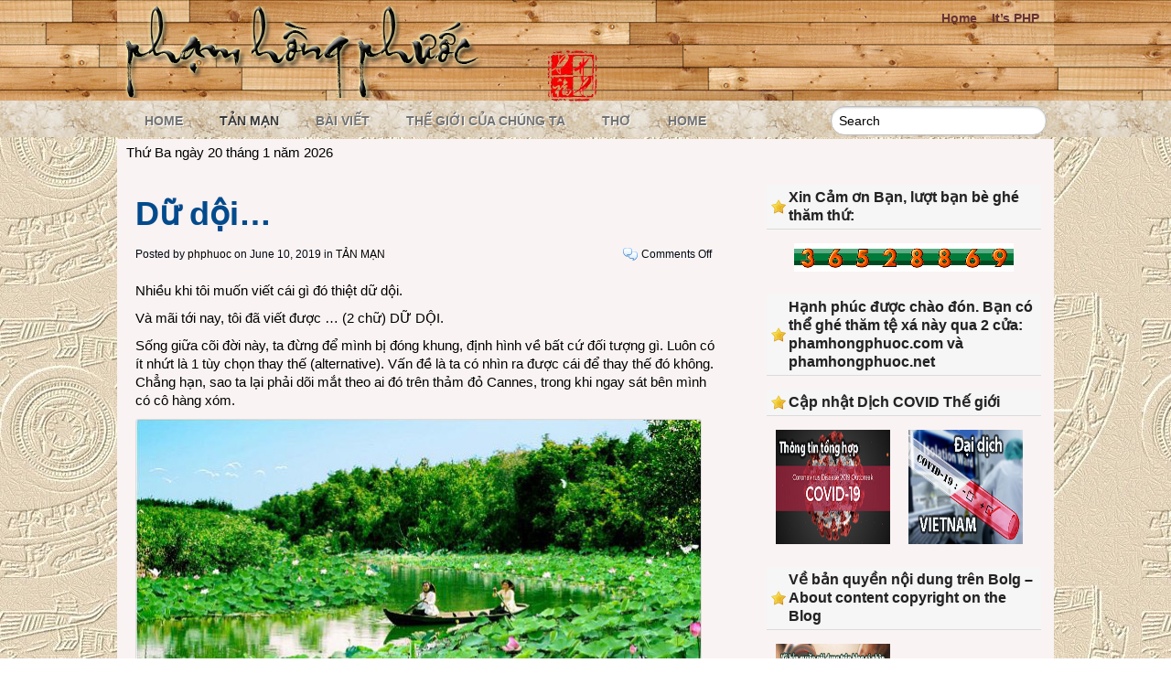

--- FILE ---
content_type: text/html; charset=UTF-8
request_url: https://phamhongphuoc.net/2019/06/10/du-doi/
body_size: 14855
content:
<!DOCTYPE HTML>
<html xmlns="http://www.w3.org/1999/xhtml">
<head>
	<title>phạm hồng phước &raquo; Dữ dội…</title>
	<meta name="viewport" content="width=device-width, initial-scale=1.0">
		<meta http-equiv="Content-Type" content="text/html; charset=UTF-8" />			
	<link rel="profile" href="http://gmpg.org/xfn/11" />
	<link rel="stylesheet" href="https://phamhongphuoc.net/wp-content/themes/gazpomag/style.css" type="text/css" media="screen" />
	<link rel="stylesheet" href="https://phamhongphuoc.net/wp-content/themes/gazpomag/css/jquery-ui-1.8.24.custom.css" type="text/css" media="screen" />
	
	<link rel="alternate" type="application/rss+xml" title="phạm hồng phước RSS Feeds" href="https://phamhongphuoc.net/feed/" />
	
	<link rel="alternate" type="application/atom+xml" title="Atom 0.3" href="https://phamhongphuoc.net/feed/atom/" />
	<link rel="pingback" href="https://phamhongphuoc.net/xmlrpc.php" />
	<link href="http://fonts.googleapis.com/css?family=Droid+Serif:regular,italic,bold" rel="stylesheet" type='text/css' />
		
		
	<meta name='robots' content='max-image-preview:large' />
<link rel='dns-prefetch' href='//www.googletagmanager.com' />
<link rel="alternate" title="oEmbed (JSON)" type="application/json+oembed" href="https://phamhongphuoc.net/wp-json/oembed/1.0/embed?url=https%3A%2F%2Fphamhongphuoc.net%2F2019%2F06%2F10%2Fdu-doi%2F" />
<link rel="alternate" title="oEmbed (XML)" type="text/xml+oembed" href="https://phamhongphuoc.net/wp-json/oembed/1.0/embed?url=https%3A%2F%2Fphamhongphuoc.net%2F2019%2F06%2F10%2Fdu-doi%2F&#038;format=xml" />
<style id='wp-img-auto-sizes-contain-inline-css' type='text/css'>
img:is([sizes=auto i],[sizes^="auto," i]){contain-intrinsic-size:3000px 1500px}
/*# sourceURL=wp-img-auto-sizes-contain-inline-css */
</style>
<link rel='stylesheet' id='slider-css' href='https://phamhongphuoc.net/wp-content/themes/gazpomag/includes/gazpo_slider.css?ver=6.9' type='text/css' media='all' />
<style id='wp-emoji-styles-inline-css' type='text/css'>

	img.wp-smiley, img.emoji {
		display: inline !important;
		border: none !important;
		box-shadow: none !important;
		height: 1em !important;
		width: 1em !important;
		margin: 0 0.07em !important;
		vertical-align: -0.1em !important;
		background: none !important;
		padding: 0 !important;
	}
/*# sourceURL=wp-emoji-styles-inline-css */
</style>
<style id='wp-block-library-inline-css' type='text/css'>
:root{--wp-block-synced-color:#7a00df;--wp-block-synced-color--rgb:122,0,223;--wp-bound-block-color:var(--wp-block-synced-color);--wp-editor-canvas-background:#ddd;--wp-admin-theme-color:#007cba;--wp-admin-theme-color--rgb:0,124,186;--wp-admin-theme-color-darker-10:#006ba1;--wp-admin-theme-color-darker-10--rgb:0,107,160.5;--wp-admin-theme-color-darker-20:#005a87;--wp-admin-theme-color-darker-20--rgb:0,90,135;--wp-admin-border-width-focus:2px}@media (min-resolution:192dpi){:root{--wp-admin-border-width-focus:1.5px}}.wp-element-button{cursor:pointer}:root .has-very-light-gray-background-color{background-color:#eee}:root .has-very-dark-gray-background-color{background-color:#313131}:root .has-very-light-gray-color{color:#eee}:root .has-very-dark-gray-color{color:#313131}:root .has-vivid-green-cyan-to-vivid-cyan-blue-gradient-background{background:linear-gradient(135deg,#00d084,#0693e3)}:root .has-purple-crush-gradient-background{background:linear-gradient(135deg,#34e2e4,#4721fb 50%,#ab1dfe)}:root .has-hazy-dawn-gradient-background{background:linear-gradient(135deg,#faaca8,#dad0ec)}:root .has-subdued-olive-gradient-background{background:linear-gradient(135deg,#fafae1,#67a671)}:root .has-atomic-cream-gradient-background{background:linear-gradient(135deg,#fdd79a,#004a59)}:root .has-nightshade-gradient-background{background:linear-gradient(135deg,#330968,#31cdcf)}:root .has-midnight-gradient-background{background:linear-gradient(135deg,#020381,#2874fc)}:root{--wp--preset--font-size--normal:16px;--wp--preset--font-size--huge:42px}.has-regular-font-size{font-size:1em}.has-larger-font-size{font-size:2.625em}.has-normal-font-size{font-size:var(--wp--preset--font-size--normal)}.has-huge-font-size{font-size:var(--wp--preset--font-size--huge)}.has-text-align-center{text-align:center}.has-text-align-left{text-align:left}.has-text-align-right{text-align:right}.has-fit-text{white-space:nowrap!important}#end-resizable-editor-section{display:none}.aligncenter{clear:both}.items-justified-left{justify-content:flex-start}.items-justified-center{justify-content:center}.items-justified-right{justify-content:flex-end}.items-justified-space-between{justify-content:space-between}.screen-reader-text{border:0;clip-path:inset(50%);height:1px;margin:-1px;overflow:hidden;padding:0;position:absolute;width:1px;word-wrap:normal!important}.screen-reader-text:focus{background-color:#ddd;clip-path:none;color:#444;display:block;font-size:1em;height:auto;left:5px;line-height:normal;padding:15px 23px 14px;text-decoration:none;top:5px;width:auto;z-index:100000}html :where(.has-border-color){border-style:solid}html :where([style*=border-top-color]){border-top-style:solid}html :where([style*=border-right-color]){border-right-style:solid}html :where([style*=border-bottom-color]){border-bottom-style:solid}html :where([style*=border-left-color]){border-left-style:solid}html :where([style*=border-width]){border-style:solid}html :where([style*=border-top-width]){border-top-style:solid}html :where([style*=border-right-width]){border-right-style:solid}html :where([style*=border-bottom-width]){border-bottom-style:solid}html :where([style*=border-left-width]){border-left-style:solid}html :where(img[class*=wp-image-]){height:auto;max-width:100%}:where(figure){margin:0 0 1em}html :where(.is-position-sticky){--wp-admin--admin-bar--position-offset:var(--wp-admin--admin-bar--height,0px)}@media screen and (max-width:600px){html :where(.is-position-sticky){--wp-admin--admin-bar--position-offset:0px}}

/*# sourceURL=wp-block-library-inline-css */
</style><style id='wp-block-image-inline-css' type='text/css'>
.wp-block-image>a,.wp-block-image>figure>a{display:inline-block}.wp-block-image img{box-sizing:border-box;height:auto;max-width:100%;vertical-align:bottom}@media not (prefers-reduced-motion){.wp-block-image img.hide{visibility:hidden}.wp-block-image img.show{animation:show-content-image .4s}}.wp-block-image[style*=border-radius] img,.wp-block-image[style*=border-radius]>a{border-radius:inherit}.wp-block-image.has-custom-border img{box-sizing:border-box}.wp-block-image.aligncenter{text-align:center}.wp-block-image.alignfull>a,.wp-block-image.alignwide>a{width:100%}.wp-block-image.alignfull img,.wp-block-image.alignwide img{height:auto;width:100%}.wp-block-image .aligncenter,.wp-block-image .alignleft,.wp-block-image .alignright,.wp-block-image.aligncenter,.wp-block-image.alignleft,.wp-block-image.alignright{display:table}.wp-block-image .aligncenter>figcaption,.wp-block-image .alignleft>figcaption,.wp-block-image .alignright>figcaption,.wp-block-image.aligncenter>figcaption,.wp-block-image.alignleft>figcaption,.wp-block-image.alignright>figcaption{caption-side:bottom;display:table-caption}.wp-block-image .alignleft{float:left;margin:.5em 1em .5em 0}.wp-block-image .alignright{float:right;margin:.5em 0 .5em 1em}.wp-block-image .aligncenter{margin-left:auto;margin-right:auto}.wp-block-image :where(figcaption){margin-bottom:1em;margin-top:.5em}.wp-block-image.is-style-circle-mask img{border-radius:9999px}@supports ((-webkit-mask-image:none) or (mask-image:none)) or (-webkit-mask-image:none){.wp-block-image.is-style-circle-mask img{border-radius:0;-webkit-mask-image:url('data:image/svg+xml;utf8,<svg viewBox="0 0 100 100" xmlns="http://www.w3.org/2000/svg"><circle cx="50" cy="50" r="50"/></svg>');mask-image:url('data:image/svg+xml;utf8,<svg viewBox="0 0 100 100" xmlns="http://www.w3.org/2000/svg"><circle cx="50" cy="50" r="50"/></svg>');mask-mode:alpha;-webkit-mask-position:center;mask-position:center;-webkit-mask-repeat:no-repeat;mask-repeat:no-repeat;-webkit-mask-size:contain;mask-size:contain}}:root :where(.wp-block-image.is-style-rounded img,.wp-block-image .is-style-rounded img){border-radius:9999px}.wp-block-image figure{margin:0}.wp-lightbox-container{display:flex;flex-direction:column;position:relative}.wp-lightbox-container img{cursor:zoom-in}.wp-lightbox-container img:hover+button{opacity:1}.wp-lightbox-container button{align-items:center;backdrop-filter:blur(16px) saturate(180%);background-color:#5a5a5a40;border:none;border-radius:4px;cursor:zoom-in;display:flex;height:20px;justify-content:center;opacity:0;padding:0;position:absolute;right:16px;text-align:center;top:16px;width:20px;z-index:100}@media not (prefers-reduced-motion){.wp-lightbox-container button{transition:opacity .2s ease}}.wp-lightbox-container button:focus-visible{outline:3px auto #5a5a5a40;outline:3px auto -webkit-focus-ring-color;outline-offset:3px}.wp-lightbox-container button:hover{cursor:pointer;opacity:1}.wp-lightbox-container button:focus{opacity:1}.wp-lightbox-container button:focus,.wp-lightbox-container button:hover,.wp-lightbox-container button:not(:hover):not(:active):not(.has-background){background-color:#5a5a5a40;border:none}.wp-lightbox-overlay{box-sizing:border-box;cursor:zoom-out;height:100vh;left:0;overflow:hidden;position:fixed;top:0;visibility:hidden;width:100%;z-index:100000}.wp-lightbox-overlay .close-button{align-items:center;cursor:pointer;display:flex;justify-content:center;min-height:40px;min-width:40px;padding:0;position:absolute;right:calc(env(safe-area-inset-right) + 16px);top:calc(env(safe-area-inset-top) + 16px);z-index:5000000}.wp-lightbox-overlay .close-button:focus,.wp-lightbox-overlay .close-button:hover,.wp-lightbox-overlay .close-button:not(:hover):not(:active):not(.has-background){background:none;border:none}.wp-lightbox-overlay .lightbox-image-container{height:var(--wp--lightbox-container-height);left:50%;overflow:hidden;position:absolute;top:50%;transform:translate(-50%,-50%);transform-origin:top left;width:var(--wp--lightbox-container-width);z-index:9999999999}.wp-lightbox-overlay .wp-block-image{align-items:center;box-sizing:border-box;display:flex;height:100%;justify-content:center;margin:0;position:relative;transform-origin:0 0;width:100%;z-index:3000000}.wp-lightbox-overlay .wp-block-image img{height:var(--wp--lightbox-image-height);min-height:var(--wp--lightbox-image-height);min-width:var(--wp--lightbox-image-width);width:var(--wp--lightbox-image-width)}.wp-lightbox-overlay .wp-block-image figcaption{display:none}.wp-lightbox-overlay button{background:none;border:none}.wp-lightbox-overlay .scrim{background-color:#fff;height:100%;opacity:.9;position:absolute;width:100%;z-index:2000000}.wp-lightbox-overlay.active{visibility:visible}@media not (prefers-reduced-motion){.wp-lightbox-overlay.active{animation:turn-on-visibility .25s both}.wp-lightbox-overlay.active img{animation:turn-on-visibility .35s both}.wp-lightbox-overlay.show-closing-animation:not(.active){animation:turn-off-visibility .35s both}.wp-lightbox-overlay.show-closing-animation:not(.active) img{animation:turn-off-visibility .25s both}.wp-lightbox-overlay.zoom.active{animation:none;opacity:1;visibility:visible}.wp-lightbox-overlay.zoom.active .lightbox-image-container{animation:lightbox-zoom-in .4s}.wp-lightbox-overlay.zoom.active .lightbox-image-container img{animation:none}.wp-lightbox-overlay.zoom.active .scrim{animation:turn-on-visibility .4s forwards}.wp-lightbox-overlay.zoom.show-closing-animation:not(.active){animation:none}.wp-lightbox-overlay.zoom.show-closing-animation:not(.active) .lightbox-image-container{animation:lightbox-zoom-out .4s}.wp-lightbox-overlay.zoom.show-closing-animation:not(.active) .lightbox-image-container img{animation:none}.wp-lightbox-overlay.zoom.show-closing-animation:not(.active) .scrim{animation:turn-off-visibility .4s forwards}}@keyframes show-content-image{0%{visibility:hidden}99%{visibility:hidden}to{visibility:visible}}@keyframes turn-on-visibility{0%{opacity:0}to{opacity:1}}@keyframes turn-off-visibility{0%{opacity:1;visibility:visible}99%{opacity:0;visibility:visible}to{opacity:0;visibility:hidden}}@keyframes lightbox-zoom-in{0%{transform:translate(calc((-100vw + var(--wp--lightbox-scrollbar-width))/2 + var(--wp--lightbox-initial-left-position)),calc(-50vh + var(--wp--lightbox-initial-top-position))) scale(var(--wp--lightbox-scale))}to{transform:translate(-50%,-50%) scale(1)}}@keyframes lightbox-zoom-out{0%{transform:translate(-50%,-50%) scale(1);visibility:visible}99%{visibility:visible}to{transform:translate(calc((-100vw + var(--wp--lightbox-scrollbar-width))/2 + var(--wp--lightbox-initial-left-position)),calc(-50vh + var(--wp--lightbox-initial-top-position))) scale(var(--wp--lightbox-scale));visibility:hidden}}
/*# sourceURL=https://phamhongphuoc.net/wp-includes/blocks/image/style.min.css */
</style>
<style id='wp-block-code-inline-css' type='text/css'>
.wp-block-code{box-sizing:border-box}.wp-block-code code{
  /*!rtl:begin:ignore*/direction:ltr;display:block;font-family:inherit;overflow-wrap:break-word;text-align:initial;white-space:pre-wrap
  /*!rtl:end:ignore*/}
/*# sourceURL=https://phamhongphuoc.net/wp-includes/blocks/code/style.min.css */
</style>
<style id='wp-block-paragraph-inline-css' type='text/css'>
.is-small-text{font-size:.875em}.is-regular-text{font-size:1em}.is-large-text{font-size:2.25em}.is-larger-text{font-size:3em}.has-drop-cap:not(:focus):first-letter{float:left;font-size:8.4em;font-style:normal;font-weight:100;line-height:.68;margin:.05em .1em 0 0;text-transform:uppercase}body.rtl .has-drop-cap:not(:focus):first-letter{float:none;margin-left:.1em}p.has-drop-cap.has-background{overflow:hidden}:root :where(p.has-background){padding:1.25em 2.375em}:where(p.has-text-color:not(.has-link-color)) a{color:inherit}p.has-text-align-left[style*="writing-mode:vertical-lr"],p.has-text-align-right[style*="writing-mode:vertical-rl"]{rotate:180deg}
/*# sourceURL=https://phamhongphuoc.net/wp-includes/blocks/paragraph/style.min.css */
</style>
<style id='global-styles-inline-css' type='text/css'>
:root{--wp--preset--aspect-ratio--square: 1;--wp--preset--aspect-ratio--4-3: 4/3;--wp--preset--aspect-ratio--3-4: 3/4;--wp--preset--aspect-ratio--3-2: 3/2;--wp--preset--aspect-ratio--2-3: 2/3;--wp--preset--aspect-ratio--16-9: 16/9;--wp--preset--aspect-ratio--9-16: 9/16;--wp--preset--color--black: #000000;--wp--preset--color--cyan-bluish-gray: #abb8c3;--wp--preset--color--white: #ffffff;--wp--preset--color--pale-pink: #f78da7;--wp--preset--color--vivid-red: #cf2e2e;--wp--preset--color--luminous-vivid-orange: #ff6900;--wp--preset--color--luminous-vivid-amber: #fcb900;--wp--preset--color--light-green-cyan: #7bdcb5;--wp--preset--color--vivid-green-cyan: #00d084;--wp--preset--color--pale-cyan-blue: #8ed1fc;--wp--preset--color--vivid-cyan-blue: #0693e3;--wp--preset--color--vivid-purple: #9b51e0;--wp--preset--gradient--vivid-cyan-blue-to-vivid-purple: linear-gradient(135deg,rgb(6,147,227) 0%,rgb(155,81,224) 100%);--wp--preset--gradient--light-green-cyan-to-vivid-green-cyan: linear-gradient(135deg,rgb(122,220,180) 0%,rgb(0,208,130) 100%);--wp--preset--gradient--luminous-vivid-amber-to-luminous-vivid-orange: linear-gradient(135deg,rgb(252,185,0) 0%,rgb(255,105,0) 100%);--wp--preset--gradient--luminous-vivid-orange-to-vivid-red: linear-gradient(135deg,rgb(255,105,0) 0%,rgb(207,46,46) 100%);--wp--preset--gradient--very-light-gray-to-cyan-bluish-gray: linear-gradient(135deg,rgb(238,238,238) 0%,rgb(169,184,195) 100%);--wp--preset--gradient--cool-to-warm-spectrum: linear-gradient(135deg,rgb(74,234,220) 0%,rgb(151,120,209) 20%,rgb(207,42,186) 40%,rgb(238,44,130) 60%,rgb(251,105,98) 80%,rgb(254,248,76) 100%);--wp--preset--gradient--blush-light-purple: linear-gradient(135deg,rgb(255,206,236) 0%,rgb(152,150,240) 100%);--wp--preset--gradient--blush-bordeaux: linear-gradient(135deg,rgb(254,205,165) 0%,rgb(254,45,45) 50%,rgb(107,0,62) 100%);--wp--preset--gradient--luminous-dusk: linear-gradient(135deg,rgb(255,203,112) 0%,rgb(199,81,192) 50%,rgb(65,88,208) 100%);--wp--preset--gradient--pale-ocean: linear-gradient(135deg,rgb(255,245,203) 0%,rgb(182,227,212) 50%,rgb(51,167,181) 100%);--wp--preset--gradient--electric-grass: linear-gradient(135deg,rgb(202,248,128) 0%,rgb(113,206,126) 100%);--wp--preset--gradient--midnight: linear-gradient(135deg,rgb(2,3,129) 0%,rgb(40,116,252) 100%);--wp--preset--font-size--small: 13px;--wp--preset--font-size--medium: 20px;--wp--preset--font-size--large: 36px;--wp--preset--font-size--x-large: 42px;--wp--preset--spacing--20: 0.44rem;--wp--preset--spacing--30: 0.67rem;--wp--preset--spacing--40: 1rem;--wp--preset--spacing--50: 1.5rem;--wp--preset--spacing--60: 2.25rem;--wp--preset--spacing--70: 3.38rem;--wp--preset--spacing--80: 5.06rem;--wp--preset--shadow--natural: 6px 6px 9px rgba(0, 0, 0, 0.2);--wp--preset--shadow--deep: 12px 12px 50px rgba(0, 0, 0, 0.4);--wp--preset--shadow--sharp: 6px 6px 0px rgba(0, 0, 0, 0.2);--wp--preset--shadow--outlined: 6px 6px 0px -3px rgb(255, 255, 255), 6px 6px rgb(0, 0, 0);--wp--preset--shadow--crisp: 6px 6px 0px rgb(0, 0, 0);}:where(.is-layout-flex){gap: 0.5em;}:where(.is-layout-grid){gap: 0.5em;}body .is-layout-flex{display: flex;}.is-layout-flex{flex-wrap: wrap;align-items: center;}.is-layout-flex > :is(*, div){margin: 0;}body .is-layout-grid{display: grid;}.is-layout-grid > :is(*, div){margin: 0;}:where(.wp-block-columns.is-layout-flex){gap: 2em;}:where(.wp-block-columns.is-layout-grid){gap: 2em;}:where(.wp-block-post-template.is-layout-flex){gap: 1.25em;}:where(.wp-block-post-template.is-layout-grid){gap: 1.25em;}.has-black-color{color: var(--wp--preset--color--black) !important;}.has-cyan-bluish-gray-color{color: var(--wp--preset--color--cyan-bluish-gray) !important;}.has-white-color{color: var(--wp--preset--color--white) !important;}.has-pale-pink-color{color: var(--wp--preset--color--pale-pink) !important;}.has-vivid-red-color{color: var(--wp--preset--color--vivid-red) !important;}.has-luminous-vivid-orange-color{color: var(--wp--preset--color--luminous-vivid-orange) !important;}.has-luminous-vivid-amber-color{color: var(--wp--preset--color--luminous-vivid-amber) !important;}.has-light-green-cyan-color{color: var(--wp--preset--color--light-green-cyan) !important;}.has-vivid-green-cyan-color{color: var(--wp--preset--color--vivid-green-cyan) !important;}.has-pale-cyan-blue-color{color: var(--wp--preset--color--pale-cyan-blue) !important;}.has-vivid-cyan-blue-color{color: var(--wp--preset--color--vivid-cyan-blue) !important;}.has-vivid-purple-color{color: var(--wp--preset--color--vivid-purple) !important;}.has-black-background-color{background-color: var(--wp--preset--color--black) !important;}.has-cyan-bluish-gray-background-color{background-color: var(--wp--preset--color--cyan-bluish-gray) !important;}.has-white-background-color{background-color: var(--wp--preset--color--white) !important;}.has-pale-pink-background-color{background-color: var(--wp--preset--color--pale-pink) !important;}.has-vivid-red-background-color{background-color: var(--wp--preset--color--vivid-red) !important;}.has-luminous-vivid-orange-background-color{background-color: var(--wp--preset--color--luminous-vivid-orange) !important;}.has-luminous-vivid-amber-background-color{background-color: var(--wp--preset--color--luminous-vivid-amber) !important;}.has-light-green-cyan-background-color{background-color: var(--wp--preset--color--light-green-cyan) !important;}.has-vivid-green-cyan-background-color{background-color: var(--wp--preset--color--vivid-green-cyan) !important;}.has-pale-cyan-blue-background-color{background-color: var(--wp--preset--color--pale-cyan-blue) !important;}.has-vivid-cyan-blue-background-color{background-color: var(--wp--preset--color--vivid-cyan-blue) !important;}.has-vivid-purple-background-color{background-color: var(--wp--preset--color--vivid-purple) !important;}.has-black-border-color{border-color: var(--wp--preset--color--black) !important;}.has-cyan-bluish-gray-border-color{border-color: var(--wp--preset--color--cyan-bluish-gray) !important;}.has-white-border-color{border-color: var(--wp--preset--color--white) !important;}.has-pale-pink-border-color{border-color: var(--wp--preset--color--pale-pink) !important;}.has-vivid-red-border-color{border-color: var(--wp--preset--color--vivid-red) !important;}.has-luminous-vivid-orange-border-color{border-color: var(--wp--preset--color--luminous-vivid-orange) !important;}.has-luminous-vivid-amber-border-color{border-color: var(--wp--preset--color--luminous-vivid-amber) !important;}.has-light-green-cyan-border-color{border-color: var(--wp--preset--color--light-green-cyan) !important;}.has-vivid-green-cyan-border-color{border-color: var(--wp--preset--color--vivid-green-cyan) !important;}.has-pale-cyan-blue-border-color{border-color: var(--wp--preset--color--pale-cyan-blue) !important;}.has-vivid-cyan-blue-border-color{border-color: var(--wp--preset--color--vivid-cyan-blue) !important;}.has-vivid-purple-border-color{border-color: var(--wp--preset--color--vivid-purple) !important;}.has-vivid-cyan-blue-to-vivid-purple-gradient-background{background: var(--wp--preset--gradient--vivid-cyan-blue-to-vivid-purple) !important;}.has-light-green-cyan-to-vivid-green-cyan-gradient-background{background: var(--wp--preset--gradient--light-green-cyan-to-vivid-green-cyan) !important;}.has-luminous-vivid-amber-to-luminous-vivid-orange-gradient-background{background: var(--wp--preset--gradient--luminous-vivid-amber-to-luminous-vivid-orange) !important;}.has-luminous-vivid-orange-to-vivid-red-gradient-background{background: var(--wp--preset--gradient--luminous-vivid-orange-to-vivid-red) !important;}.has-very-light-gray-to-cyan-bluish-gray-gradient-background{background: var(--wp--preset--gradient--very-light-gray-to-cyan-bluish-gray) !important;}.has-cool-to-warm-spectrum-gradient-background{background: var(--wp--preset--gradient--cool-to-warm-spectrum) !important;}.has-blush-light-purple-gradient-background{background: var(--wp--preset--gradient--blush-light-purple) !important;}.has-blush-bordeaux-gradient-background{background: var(--wp--preset--gradient--blush-bordeaux) !important;}.has-luminous-dusk-gradient-background{background: var(--wp--preset--gradient--luminous-dusk) !important;}.has-pale-ocean-gradient-background{background: var(--wp--preset--gradient--pale-ocean) !important;}.has-electric-grass-gradient-background{background: var(--wp--preset--gradient--electric-grass) !important;}.has-midnight-gradient-background{background: var(--wp--preset--gradient--midnight) !important;}.has-small-font-size{font-size: var(--wp--preset--font-size--small) !important;}.has-medium-font-size{font-size: var(--wp--preset--font-size--medium) !important;}.has-large-font-size{font-size: var(--wp--preset--font-size--large) !important;}.has-x-large-font-size{font-size: var(--wp--preset--font-size--x-large) !important;}
/*# sourceURL=global-styles-inline-css */
</style>

<style id='classic-theme-styles-inline-css' type='text/css'>
/*! This file is auto-generated */
.wp-block-button__link{color:#fff;background-color:#32373c;border-radius:9999px;box-shadow:none;text-decoration:none;padding:calc(.667em + 2px) calc(1.333em + 2px);font-size:1.125em}.wp-block-file__button{background:#32373c;color:#fff;text-decoration:none}
/*# sourceURL=/wp-includes/css/classic-themes.min.css */
</style>
<script type="text/javascript" src="https://phamhongphuoc.net/wp-includes/js/jquery/jquery.min.js?ver=3.7.1" id="jquery-core-js"></script>
<script type="text/javascript" src="https://phamhongphuoc.net/wp-includes/js/jquery/jquery-migrate.min.js?ver=3.4.1" id="jquery-migrate-js"></script>
<script type="text/javascript" src="https://phamhongphuoc.net/wp-content/themes/gazpomag/js/gazpo_custom.js?ver=6.9" id="gazpo-js"></script>
<link rel="https://api.w.org/" href="https://phamhongphuoc.net/wp-json/" /><link rel="alternate" title="JSON" type="application/json" href="https://phamhongphuoc.net/wp-json/wp/v2/posts/45009" /><link rel="EditURI" type="application/rsd+xml" title="RSD" href="https://phamhongphuoc.net/xmlrpc.php?rsd" />
<meta name="generator" content="WordPress 6.9" />
<link rel="canonical" href="https://phamhongphuoc.net/2019/06/10/du-doi/" />
<link rel='shortlink' href='https://phamhongphuoc.net/?p=45009' />
<meta name="generator" content="Site Kit by Google 1.167.0" /><style type="text/css" id="custom-background-css">
body.custom-background { background-color: #cc8b00; background-image: url("https://phamhongphuoc.net/wp-content/uploads/2014/09/bkvn.jpg"); background-position: left top; background-size: auto; background-repeat: repeat; background-attachment: fixed; }
</style>
			<style type="text/css" id="wp-custom-css">
			#content .entry {
    white-space: normal;
}		</style>
				
</head>
<body>

<div id="header">
<div class="wrap">
	<div class = "logo">
				<a href="https://phamhongphuoc.net/" title="phạm hồng phước">
			<img src="https://phamhongphuoc.net/wp-content/themes/gazpomag/images/logo.png" alt="phạm hồng phước" />
		</a>
				
	</div>
	<div class = "right">
		<div class = "header-menu">
			<div class="menu"><ul>
<li class="page_item page-item-46734"><a href="https://phamhongphuoc.net/">Home</a></li>
<li class="page_item page-item-13"><a href="https://phamhongphuoc.net/its-php/">It&#8217;s PHP</a></li>
</ul></div>
		</div>
		<div class="twitter">
		<ul id="twitter_update_list">
		<li>
				</li>
		</ul>
		</div>
	</div>
</div>

</div>


<div id="subheader">
<div class="wrap">
	<div class="main-menu">
		<ul id="menu-wplook-main-menu" class="menu"><li id="menu-item-942" class="menu-item menu-item-type-custom menu-item-object-custom menu-item-home menu-item-942"><a href="https://phamhongphuoc.net/">Home</a></li>
<li id="menu-item-937" class="menu-item menu-item-type-taxonomy menu-item-object-category current-post-ancestor current-menu-parent current-post-parent menu-item-937"><a href="https://phamhongphuoc.net/category/tan-man/">TẢN MẠN</a></li>
<li id="menu-item-938" class="menu-item menu-item-type-taxonomy menu-item-object-category menu-item-938"><a href="https://phamhongphuoc.net/category/bai-viet/">BÀI VIẾT</a></li>
<li id="menu-item-939" class="menu-item menu-item-type-taxonomy menu-item-object-category menu-item-939"><a href="https://phamhongphuoc.net/category/the-gioi-cua-chung-ta/">THẾ GIỚI CỦA CHÚNG TA</a></li>
<li id="menu-item-940" class="menu-item menu-item-type-taxonomy menu-item-object-category menu-item-940"><a href="https://phamhongphuoc.net/category/tho/">THƠ</a></li>
<li id="menu-item-46735" class="menu-item menu-item-type-post_type menu-item-object-page menu-item-home menu-item-46735"><a href="https://phamhongphuoc.net/">Home</a></li>
</ul>	</div>
	<div class="search">		
		 
			<form method="get" id="searchform" action="https://phamhongphuoc.net/"> 
				<input class="searchfield" type="text" value="Search" name="s" id="s" onblur="if (this.value == '') {this.value = 'Search';}" onfocus="if (this.value == 'Search') {this.value = '';}" /> 
				<input type="hidden" id="searchsubmit" />
			</form>
	</div>
</div>
</div>

<div id="container">
	<div style="padding: 5px 10px;">Thứ Ba ngày 20 tháng 1 năm 2026</div>
	<div class="clear"></div>
<div id="content">
		
					
		<div class="post" id="post-45009">
			<h2><a href="https://phamhongphuoc.net/2019/06/10/du-doi/" title="Dữ dội…">Dữ dội…</a></h2>
			<div class="postmeta">
				<span class="by"> Posted by <a href="https://phamhongphuoc.net/author/admin/" title="Posts by phphuoc" rel="author">phphuoc</a> on June 10, 2019 in</span>
				<span class="category"><a href="https://phamhongphuoc.net/category/tan-man/" rel="category tag">TẢN MẠN</a></span>				
				<span class="comments"><span>Comments Off<span class="screen-reader-text"> on Dữ dội…</span></span></span>
			</div>
			<div class="entry">
				
<p></p>



<p>Nhiều khi tôi muốn viết cái gì đó thiệt dữ dội.</p>



<p>Và mãi tới nay, tôi đã viết được &#8230; (2 chữ) DỮ DỘI.</p>



<p>Sống giữa cõi đời này, ta đừng để mình bị đóng khung, định
hình về bất cứ đối tượng gì. Luôn có ít nhứt là 1 tùy chọn thay thế
(alternative). Vấn đề là ta có nhìn ra được cái để thay thế đó không. Chẳng hạn,
sao ta lại phải dõi mắt theo ai đó trên thảm đỏ Cannes, trong khi ngay sát bên
mình có cô hàng xóm.</p>



<figure class="wp-block-image"><img fetchpriority="high" decoding="async" width="619" height="442" src="https://phamhongphuoc.net/wp-content/uploads/2019/06/190610-sen-dong-thap-02.jpg" alt="" class="wp-image-45010" srcset="https://phamhongphuoc.net/wp-content/uploads/2019/06/190610-sen-dong-thap-02.jpg 619w, https://phamhongphuoc.net/wp-content/uploads/2019/06/190610-sen-dong-thap-02-200x143.jpg 200w, https://phamhongphuoc.net/wp-content/uploads/2019/06/190610-sen-dong-thap-02-560x400.jpg 560w" sizes="(max-width: 619px) 100vw, 619px" /></figure>



<p>Thêm một thí dụ nữa, dù là người nhỏ lớn sống ở Đồng Tháp Mười
từng khét tiếng &#8220;muỗi kêu như sáo thổi, đỉa lội như bánh canh&#8221; kẻ 8 lạng
người nửa cân với Miệt Thứ Cà Mau, nhưng tôi luôn cực kỳ sợ đỉa. Hồi xưa, tôi học
nằm lòng câu ca dao có hình ảnh bông sen, một loài hoa đặc trưng của Đồng Tháp
Mười:</p>



<p><em>&#8220;Trong đầm gì đẹp bằng sen,</em></p>



<p><em>Lá xanh, bông trắng lại chen nhị vàng.&#8221;</em></p>



<p>Mấy bữa nay tôi đã tìm thấy một câu theo trend thay thế có cả
hai thứ ở Đồng Tháp Mười: sen và đỉa.</p>



<p><em>&#8220;Trong đầm gì đẹp bằng sen</em></p>



<p><em>Em ơi cẩn thận đỉa chen vào&#8230; người.&#8221;</em></p>



<p>Bạn hiểu hôn?</p>



<p><strong>PHẠM HỒNG PHƯỚC</strong></p>



<p>+ Ảnh từ Internet. Thanks.</p>



<p><script async="" src="//pagead2.googlesyndication.com/pagead/js/adsbygoogle.js"></script>
<ins class="adsbygoogle" style="display:block; text-align:center;" data-ad-layout="in-article" data-ad-format="fluid" data-ad-client="ca-pub-6265478174293488" data-ad-slot="2343289948"></ins>
<script>
     (adsbygoogle = window.adsbygoogle || []).push({});
</script>
</p>
                			</div>
			<div id="comments">
							</div>
		</div>
			</div>
<div class="pagelink"></div>
<div id = "sidebar">
	<div id="custom_html-3" class="widget_text widget_custom_html"><div class="textwidget custom-html-widget"></div></div><div id="gazpo_ad125_widget-15" class="widget_ad125"><h4>Xin Cảm ơn Bạn, lượt bạn bè ghé thăm thứ:</h4><ul></ul></div><div id="whitcounter-6" class="widget_whitcounter"><div class="wordpress-hit-counter"><img src='https://phamhongphuoc.net/wp-content/plugins/wordpress-hit-counter/styles/classic/katt161/3.gif'><img src='https://phamhongphuoc.net/wp-content/plugins/wordpress-hit-counter/styles/classic/katt161/6.gif'><img src='https://phamhongphuoc.net/wp-content/plugins/wordpress-hit-counter/styles/classic/katt161/5.gif'><img src='https://phamhongphuoc.net/wp-content/plugins/wordpress-hit-counter/styles/classic/katt161/2.gif'><img src='https://phamhongphuoc.net/wp-content/plugins/wordpress-hit-counter/styles/classic/katt161/8.gif'><img src='https://phamhongphuoc.net/wp-content/plugins/wordpress-hit-counter/styles/classic/katt161/8.gif'><img src='https://phamhongphuoc.net/wp-content/plugins/wordpress-hit-counter/styles/classic/katt161/6.gif'><img src='https://phamhongphuoc.net/wp-content/plugins/wordpress-hit-counter/styles/classic/katt161/9.gif'></div></div><div id="gazpo_ad125_widget-14" class="widget_ad125"><ul></ul></div><div id="gazpo_ad125_widget-11" class="widget_ad125"><ul></ul></div><div id="block-2" class="widget_block">
<pre class="wp-block-code"><code></code></pre>
</div><div id="gazpo_ad125_widget-13" class="widget_ad125"><h4>Hạnh phúc được chào đón. Bạn có thể ghé thăm tệ xá này qua 2 cửa: phamhongphuoc.com và phamhongphuoc.net</h4><ul></ul></div><div id="gazpo_ad125_widget-7" class="widget_ad125"><h4>Cập nhật Dịch COVID Thế giới</h4><ul><li><a target="_blank" href="https://www.worldometers.info/coronavirus/"><img src="https://phamhongphuoc.net/wp-content/uploads/2020/04/200315-coronavirus-covid-19-300p-2.jpg"  alt="" /></a></li><li><a target="_blank" href="https://suckhoedoisong.vn/y-te-c36/"><img src="https://phamhongphuoc.net/wp-content/uploads/2020/04/200315-coronavirus-covid-19-vn.jpg"  alt="" /></a></li></ul></div><div id="gazpo_ad125_widget-12" class="widget_ad125"><h4>Về bản quyền nội dung trên Bolg &#8211; About content copyright on the Blog</h4><ul><li><a target="_blank" href="https://phamhongphuoc.net/2023/06/06/ve-ban-quyen-noi-dung-tren-blog-ca-nhan-phamhongphuoc/"><img src="https://phamhongphuoc.net/wp-content/uploads/2023/06/230606-copyright-phamhongphuoc_300.jpg"  alt="" /></a></li></ul></div><div id="gazpo_ad125_widget-8" class="widget_ad125"><h4>Time Zone Converter</h4><ul><li><a target="_blank" href="https://dateful.com/time-zone-converter"><img src="https://phamhongphuoc.net/wp-content/uploads/2022/12/221227-convert-time-300.jpg"  alt="" /></a></li></ul></div><div id="categories-2" class="widget_categories"><h4>Categories</h4>
			<ul>
					<li class="cat-item cat-item-67"><a href="https://phamhongphuoc.net/category/bai-hat-ua-thich/">BÀI HÁT YÊU THÍCH</a> (6)
</li>
	<li class="cat-item cat-item-4"><a href="https://phamhongphuoc.net/category/bai-viet/">BÀI VIẾT</a> (1,188)
</li>
	<li class="cat-item cat-item-239"><a href="https://phamhongphuoc.net/category/doc-duong-gio-bui/">DỌC ĐƯỜNG GIÓ BỤI</a> (407)
</li>
	<li class="cat-item cat-item-4470"><a href="https://phamhongphuoc.net/category/do-ngoc-trang-blog/">ĐỖ NGỌC TRANG BLOG</a> (35)
</li>
	<li class="cat-item cat-item-7165"><a href="https://phamhongphuoc.net/category/ngam-nghi/">NGẪM &amp; NGHĨ</a> (12)
</li>
	<li class="cat-item cat-item-6903"><a href="https://phamhongphuoc.net/category/nguoc-xuoi-dong-doi/">NGƯỢC XUÔI DÒNG ĐỜI</a> (107)
</li>
	<li class="cat-item cat-item-478"><a href="https://phamhongphuoc.net/category/nhat-ky-ghi-voi/">NHẬT KÝ GHI VỘI</a> (36)
</li>
	<li class="cat-item cat-item-427"><a href="https://phamhongphuoc.net/category/relax/">RELAX</a> (120)
</li>
	<li class="cat-item cat-item-5"><a href="https://phamhongphuoc.net/category/tan-man/">TẢN MẠN</a> (1,357)
</li>
	<li class="cat-item cat-item-652"><a href="https://phamhongphuoc.net/category/the-gioi-cong-nghe/">THẾ GIỚI CÔNG NGHỆ</a> (3,386)
</li>
	<li class="cat-item cat-item-48"><a href="https://phamhongphuoc.net/category/the-gioi-cua-chung-ta/">THẾ GIỚI CỦA CHÚNG TA</a> (494)
</li>
	<li class="cat-item cat-item-15269"><a href="https://phamhongphuoc.net/category/nhung-tin-tuc-cap-nhat-trong-the-gioi-cong-nghe/">THEO DÒNG CÔNG NGHỆ</a> (1,413)
</li>
	<li class="cat-item cat-item-364"><a href="https://phamhongphuoc.net/category/theo-dong-thoi-su/">THEO DÒNG THỜI SỰ</a> (2,395)
</li>
	<li class="cat-item cat-item-7162"><a href="https://phamhongphuoc.net/category/thi-truong-cong-nghe/">THỊ TRƯỜNG CÔNG NGHỆ</a> (4,183)
</li>
	<li class="cat-item cat-item-58"><a href="https://phamhongphuoc.net/category/tho/">THƠ</a> (20)
</li>
	<li class="cat-item cat-item-4154"><a href="https://phamhongphuoc.net/category/microsoft-office/">THỦ THUẬT OFFICE</a> (14)
</li>
	<li class="cat-item cat-item-2751"><a href="https://phamhongphuoc.net/category/trung-hoc-kien-tuong-2/">TRUNG HỌC KIẾN TƯỜNG</a> (63)
</li>
	<li class="cat-item cat-item-4860"><a href="https://phamhongphuoc.net/category/video/">VIDEO</a> (239)
</li>
			</ul>

			</div><div id="gazpo_ad125_widget-3" class="widget_ad125"><h4>GIA ĐÌNH TRUNG HỌC KIẾN TƯỜNG</h4><ul><li><a target="_blank" href="https://phamhongphuoc.net/2014/08/16/hop-mat-gia-dinh-thkt-wichita-2014/"><img src="https://phamhongphuoc.net/wp-content/uploads/2024/11/239726-thkt-wichia-2014-b-125.jpg"  alt="" /></a></li></ul></div>
		<div id="recent-posts-2" class="widget_recent_entries">
		<h4>CÁC BÀI MỚI</h4>
		<ul>
											<li>
					<a href="https://phamhongphuoc.net/2026/01/19/mang-di-dong-fpt-don-sinh-nhat-2-tuoi-bang-nhung-hanh-dong-day-y-nghia-vi-cong-dong/">Mạng di động FPT đón sinh nhật 2 tuổi bằng những hành động đầy ý nghĩa vì cộng đồng</a>
									</li>
											<li>
					<a href="https://phamhongphuoc.net/2026/01/18/vi-sao-nha-bao-co-nhieu-but-danh/">Vì sao nhà báo có nhiều bút danh?</a>
									</li>
											<li>
					<a href="https://phamhongphuoc.net/2026/01/17/tv-box-smart-tv-gia-re-tai-viet-nam-co-nguy-co-bi-roi-vao-mang-botnet-toan-cau/">TV box, smart TV giá rẻ tại Việt Nam có nguy cơ bị rơi vào mạng botnet toàn cầu</a>
									</li>
											<li>
					<a href="https://phamhongphuoc.net/2026/01/16/viettel-khoi-cong-xay-dung-nha-may-ban-dan-dau-tien-o-viet-nam/">Viettel khởi công xây dựng nhà máy bán dẫn đầu tiên ở Việt Nam</a>
									</li>
											<li>
					<a href="https://phamhongphuoc.net/2026/01/16/lg-viet-nam-ra-mat-3-dong-tu-lanh-va-tu-dong-moi-lam-moi-khong-gian-bep-viet-don-tet/">LG Việt Nam ra mắt 3 dòng tủ lạnh và tủ đông mới làm mới không gian bếp Việt đón Tết</a>
									</li>
											<li>
					<a href="https://phamhongphuoc.net/2026/01/16/xiaomi-mo-ban-loat-san-pham-moi-thuoc-he-sinh-thai-aiot-tai-viet-nam-co-them-kinh-mat-thong-minh/">Xiaomi mở bán loạt sản phẩm mới thuộc hệ sinh thái AIoT tại Việt Nam, có thêm kính mắt thông minh</a>
									</li>
											<li>
					<a href="https://phamhongphuoc.net/2026/01/16/hai-chipset-dimensity-9500s-va-dimensity-8500-moi-cua-mediatek-nang-cap-hieu-nang-cho-smartphone-flagship-va-cao-cap/">Hai chipset Dimensity 9500s và Dimensity 8500 mới của MediaTek nâng cấp hiệu năng cho smartphone flagship và cao cấp</a>
									</li>
											<li>
					<a href="https://phamhongphuoc.net/2026/01/16/dong-smartphone-redmi-note-15-series-trang-bi-do-ben-chuan-redmi-titan-ra-mat-tai-viet-nam-voi-nu-nghe-si-chi-pu-la-dai-su-thuong-hieu/">Dòng smartphone REDMI Note 15 Series trang bị độ bền chuẩn REDMI Titan ra mắt tại Việt Nam với nữ nghệ sĩ Chi Pu là Đại sứ Thương hiệu</a>
									</li>
											<li>
					<a href="https://phamhongphuoc.net/2026/01/15/vertiv-xu-huong-moi-cua-trung-tam-du-lieu-voi-ai-ban-sao-so-va-lam-mat-bang-chat-long/">Vertiv: Xu hướng mới của trung tâm dữ liệu với AI, bản sao số và làm mát bằng chất lỏng</a>
									</li>
											<li>
					<a href="https://phamhongphuoc.net/2026/01/15/mediatek-gioi-thieu-dong-chip-filogic-8000-mo-duong-cho-he-sinh-thai-wi-fi-8/">MediaTek giới thiệu dòng chip Filogic 8000 mở đường cho hệ sinh thái Wi-Fi 8</a>
									</li>
											<li>
					<a href="https://phamhongphuoc.net/2026/01/13/chuong-trinh-tet-do-du-day-voi-nhung-combo-cong-nghe-gia-tot-tai-di-dong-viet/">Chương trình “Tết Đỏ Đủ Đầy” với những combo công nghệ giá tốt tại Di Động Việt</a>
									</li>
											<li>
					<a href="https://phamhongphuoc.net/2026/01/13/khoi-dong-le-hoi-mua-sam-sieu-sale-tet-binh-ngo-2026-voi-sieu-deal-tren-san-lazada/">Khởi động lễ hội mua sắm “Siêu Sale Tết” Bính Ngọ 2026 với “siêu deal” trên sàn Lazada</a>
									</li>
											<li>
					<a href="https://phamhongphuoc.net/2026/01/12/dong-ho-thong-minh-suc-khoe-oppo-watch-s-voi-thiet-ke-sieu-mong-va-pin-10-ngay-ra-mat-tai-viet-nam/">Đồng hồ thông minh sức khỏe OPPO Watch S với thiết kế siêu mỏng và pin 10 ngày ra mắt tại Việt Nam</a>
									</li>
											<li>
					<a href="https://phamhongphuoc.net/2026/01/12/tablet-oppo-pad-5-phien-ban-man-hinh-nham-voi-suc-manh-tu-ai-ra-mat-tai-viet-nam/">Tablet OPPO Pad 5 phiên bản màn hình nhám với sức mạnh từ AI ra mắt tại Việt Nam</a>
									</li>
											<li>
					<a href="https://phamhongphuoc.net/2026/01/12/nha-san-xuat-do-go-green-mekong-dat-moc-trieu-usd-ngay-trong-nam-dau-xuat-khau-truc-tuyen-tren-amazon/">Nhà sản xuất đồ gỗ Green Mekong đạt mốc triệu USD ngay trong năm đầu xuất khẩu trực tuyến trên Amazon</a>
									</li>
											<li>
					<a href="https://phamhongphuoc.net/2026/01/11/dong-smartphone-oppo-ai-phone-reno15-series-nang-cap-chuyen-gia-chan-dung-ai-ra-mat-tai-viet-nam/">Dòng smartphone OPPO AI Phone Reno15 Series nâng cấp “Chuyên Gia Chân Dung AI” ra mắt tại Việt Nam</a>
									</li>
											<li>
					<a href="https://phamhongphuoc.net/2026/01/11/ces-2026-las-vegas-ket-thuc-voi-khoang-150-000-khach-tham-quan/">CES 2026 Las Vegas kết thúc với khoảng 150.000 khách tham quan</a>
									</li>
											<li>
					<a href="https://phamhongphuoc.net/2026/01/10/gia-ban-cua-dong-smartphone-oppo-reno15-series-tai-viet-nam/">Giá bán của dòng smartphone OPPO Reno15 Series tại Việt Nam</a>
									</li>
											<li>
					<a href="https://phamhongphuoc.net/2026/01/10/lg-viet-nam-khoi-dong-tet-nha-la-tet-nhat-mua-3-voi-mv-tet-nhat-co-aiva-trien-lam-san-pham-moi/">LG Việt Nam khởi động &#8220;Tết Nhà Là Tết Nhất&#8221; mùa 3 với MV “Tết Nhất Có AI”và triển lãm sản phẩm mới</a>
									</li>
											<li>
					<a href="https://phamhongphuoc.net/2026/01/10/nubia-viet-nam-ra-mat-nubia-v80-max-va-nubia-v80-design-duoc-gia-tang-do-ben/">nubia Việt Nam ra mắt nubia V80 Max và nubia V80 Design được gia tăng độ bền</a>
									</li>
											<li>
					<a href="https://phamhongphuoc.net/2026/01/09/ces-2026-las-vegas-ngay-thu-ba/">CES 2026 Las Vegas: Ngày thứ ba</a>
									</li>
											<li>
					<a href="https://phamhongphuoc.net/2026/01/09/smartphone-vivo-y31d-voi-sieu-pin-bluevolt-7-200mah-duoc-vivo-ra-mat-tai-viet-nam/">Smartphone vivo Y31d với siêu pin BlueVolt 7.200mAh được vivo ra mắt tại Việt Nam</a>
									</li>
											<li>
					<a href="https://phamhongphuoc.net/2026/01/09/ces-2026-dell-gioi-thieu-loat-san-pham-alienware-ultrasharp-moi-va-su-tro-lai-cua-dong-laptop-xps/">CES 2026: Dell giới thiệu loạt sản phẩm Alienware, UltraSharp mới và sự trở lại của dòng laptop XPS</a>
									</li>
											<li>
					<a href="https://phamhongphuoc.net/2026/01/08/ces-2026-asus-gioi-thieu-loat-san-pham-ai-pc-2026-moi-trong-he-sinh-thai-ai-toan-dien/">CES 2026: ASUS giới thiệu loạt sản phẩm AI PC 2026 mới trong hệ sinh thái AI toàn diện</a>
									</li>
											<li>
					<a href="https://phamhongphuoc.net/2026/01/08/hoang-ha-mobile-thanh-cong-khi-len-san-lazada/">Hoàng Hà Mobile thành công khi lên sàn Lazada</a>
									</li>
											<li>
					<a href="https://phamhongphuoc.net/2026/01/08/ces-2026-las-vegas-ngay-thu-hai/">CES 2026 Las Vegas: Ngày thứ hai</a>
									</li>
											<li>
					<a href="https://phamhongphuoc.net/2026/01/07/ces-2026-samsung-cong-bo-tam-nhin-cho-ky-nguyen-truyen-hinh-the-he-moi-voi-vision-ai-companion/">CES 2026: Samsung công bố tầm nhìn cho kỷ nguyên truyền hình thế hệ mới với Vision AI Companion</a>
									</li>
											<li>
					<a href="https://phamhongphuoc.net/2026/01/07/dong-redmi-note-15-series-co-the-dat-truoc-tai-he-thong-di-dong-viet-voi-loat-uu-dai/">Dòng Redmi Note 15 Series có thể đặt trước tại hệ thống Di Động Việt với loạt ưu đãi</a>
									</li>
											<li>
					<a href="https://phamhongphuoc.net/2026/01/07/ces-2026-samsung-home-companion-giup-cuoc-song-gia-dinh-nhe-nhang-hon/">CES 2026: Samsung Home Companion giúp cuộc sống gia đình nhẹ nhàng hơn</a>
									</li>
											<li>
					<a href="https://phamhongphuoc.net/2026/01/07/ces-2026-nhung-chiec-xe-moto-verge-ts-pro-chay-pin-the-ran-cua-verge-motorcycles/">CES 2026: Những chiếc xe môtô Verge TS Pro chạy pin thể rắn của Verge Motorcycles</a>
									</li>
					</ul>

		</div><div id="archives-2" class="widget_archive"><h4>CÁC BÀI TRONG THÁNG</h4>		<label class="screen-reader-text" for="archives-dropdown-2">CÁC BÀI TRONG THÁNG</label>
		<select id="archives-dropdown-2" name="archive-dropdown">
			
			<option value="">Select Month</option>
				<option value='https://phamhongphuoc.net/2026/01/'> January 2026 &nbsp;(43)</option>
	<option value='https://phamhongphuoc.net/2025/12/'> December 2025 &nbsp;(66)</option>
	<option value='https://phamhongphuoc.net/2025/11/'> November 2025 &nbsp;(75)</option>
	<option value='https://phamhongphuoc.net/2025/10/'> October 2025 &nbsp;(72)</option>
	<option value='https://phamhongphuoc.net/2025/09/'> September 2025 &nbsp;(99)</option>
	<option value='https://phamhongphuoc.net/2025/08/'> August 2025 &nbsp;(58)</option>
	<option value='https://phamhongphuoc.net/2025/07/'> July 2025 &nbsp;(74)</option>
	<option value='https://phamhongphuoc.net/2025/06/'> June 2025 &nbsp;(74)</option>
	<option value='https://phamhongphuoc.net/2025/05/'> May 2025 &nbsp;(87)</option>
	<option value='https://phamhongphuoc.net/2025/04/'> April 2025 &nbsp;(84)</option>
	<option value='https://phamhongphuoc.net/2025/03/'> March 2025 &nbsp;(75)</option>
	<option value='https://phamhongphuoc.net/2025/02/'> February 2025 &nbsp;(45)</option>
	<option value='https://phamhongphuoc.net/2025/01/'> January 2025 &nbsp;(69)</option>
	<option value='https://phamhongphuoc.net/2024/12/'> December 2024 &nbsp;(70)</option>
	<option value='https://phamhongphuoc.net/2024/11/'> November 2024 &nbsp;(72)</option>
	<option value='https://phamhongphuoc.net/2024/10/'> October 2024 &nbsp;(90)</option>
	<option value='https://phamhongphuoc.net/2024/09/'> September 2024 &nbsp;(79)</option>
	<option value='https://phamhongphuoc.net/2024/08/'> August 2024 &nbsp;(81)</option>
	<option value='https://phamhongphuoc.net/2024/07/'> July 2024 &nbsp;(115)</option>
	<option value='https://phamhongphuoc.net/2024/06/'> June 2024 &nbsp;(80)</option>
	<option value='https://phamhongphuoc.net/2024/05/'> May 2024 &nbsp;(77)</option>
	<option value='https://phamhongphuoc.net/2024/04/'> April 2024 &nbsp;(76)</option>
	<option value='https://phamhongphuoc.net/2024/03/'> March 2024 &nbsp;(103)</option>
	<option value='https://phamhongphuoc.net/2024/02/'> February 2024 &nbsp;(64)</option>
	<option value='https://phamhongphuoc.net/2024/01/'> January 2024 &nbsp;(94)</option>
	<option value='https://phamhongphuoc.net/2023/12/'> December 2023 &nbsp;(104)</option>
	<option value='https://phamhongphuoc.net/2023/11/'> November 2023 &nbsp;(99)</option>
	<option value='https://phamhongphuoc.net/2023/10/'> October 2023 &nbsp;(108)</option>
	<option value='https://phamhongphuoc.net/2023/09/'> September 2023 &nbsp;(106)</option>
	<option value='https://phamhongphuoc.net/2023/08/'> August 2023 &nbsp;(119)</option>
	<option value='https://phamhongphuoc.net/2023/07/'> July 2023 &nbsp;(94)</option>
	<option value='https://phamhongphuoc.net/2023/06/'> June 2023 &nbsp;(107)</option>
	<option value='https://phamhongphuoc.net/2023/05/'> May 2023 &nbsp;(100)</option>
	<option value='https://phamhongphuoc.net/2023/04/'> April 2023 &nbsp;(91)</option>
	<option value='https://phamhongphuoc.net/2023/03/'> March 2023 &nbsp;(95)</option>
	<option value='https://phamhongphuoc.net/2023/02/'> February 2023 &nbsp;(88)</option>
	<option value='https://phamhongphuoc.net/2023/01/'> January 2023 &nbsp;(69)</option>
	<option value='https://phamhongphuoc.net/2022/12/'> December 2022 &nbsp;(95)</option>
	<option value='https://phamhongphuoc.net/2022/11/'> November 2022 &nbsp;(97)</option>
	<option value='https://phamhongphuoc.net/2022/10/'> October 2022 &nbsp;(100)</option>
	<option value='https://phamhongphuoc.net/2022/09/'> September 2022 &nbsp;(120)</option>
	<option value='https://phamhongphuoc.net/2022/08/'> August 2022 &nbsp;(102)</option>
	<option value='https://phamhongphuoc.net/2022/07/'> July 2022 &nbsp;(72)</option>
	<option value='https://phamhongphuoc.net/2022/06/'> June 2022 &nbsp;(108)</option>
	<option value='https://phamhongphuoc.net/2022/05/'> May 2022 &nbsp;(105)</option>
	<option value='https://phamhongphuoc.net/2022/04/'> April 2022 &nbsp;(97)</option>
	<option value='https://phamhongphuoc.net/2022/03/'> March 2022 &nbsp;(111)</option>
	<option value='https://phamhongphuoc.net/2022/02/'> February 2022 &nbsp;(70)</option>
	<option value='https://phamhongphuoc.net/2022/01/'> January 2022 &nbsp;(89)</option>
	<option value='https://phamhongphuoc.net/2021/12/'> December 2021 &nbsp;(114)</option>
	<option value='https://phamhongphuoc.net/2021/11/'> November 2021 &nbsp;(98)</option>
	<option value='https://phamhongphuoc.net/2021/10/'> October 2021 &nbsp;(69)</option>
	<option value='https://phamhongphuoc.net/2021/09/'> September 2021 &nbsp;(54)</option>
	<option value='https://phamhongphuoc.net/2021/08/'> August 2021 &nbsp;(45)</option>
	<option value='https://phamhongphuoc.net/2021/07/'> July 2021 &nbsp;(73)</option>
	<option value='https://phamhongphuoc.net/2021/06/'> June 2021 &nbsp;(60)</option>
	<option value='https://phamhongphuoc.net/2021/05/'> May 2021 &nbsp;(53)</option>
	<option value='https://phamhongphuoc.net/2021/04/'> April 2021 &nbsp;(104)</option>
	<option value='https://phamhongphuoc.net/2021/03/'> March 2021 &nbsp;(101)</option>
	<option value='https://phamhongphuoc.net/2021/02/'> February 2021 &nbsp;(80)</option>
	<option value='https://phamhongphuoc.net/2021/01/'> January 2021 &nbsp;(96)</option>
	<option value='https://phamhongphuoc.net/2020/12/'> December 2020 &nbsp;(74)</option>
	<option value='https://phamhongphuoc.net/2020/11/'> November 2020 &nbsp;(118)</option>
	<option value='https://phamhongphuoc.net/2020/10/'> October 2020 &nbsp;(108)</option>
	<option value='https://phamhongphuoc.net/2020/09/'> September 2020 &nbsp;(108)</option>
	<option value='https://phamhongphuoc.net/2020/08/'> August 2020 &nbsp;(114)</option>
	<option value='https://phamhongphuoc.net/2020/07/'> July 2020 &nbsp;(106)</option>
	<option value='https://phamhongphuoc.net/2020/06/'> June 2020 &nbsp;(106)</option>
	<option value='https://phamhongphuoc.net/2020/05/'> May 2020 &nbsp;(95)</option>
	<option value='https://phamhongphuoc.net/2020/04/'> April 2020 &nbsp;(145)</option>
	<option value='https://phamhongphuoc.net/2020/03/'> March 2020 &nbsp;(175)</option>
	<option value='https://phamhongphuoc.net/2020/02/'> February 2020 &nbsp;(149)</option>
	<option value='https://phamhongphuoc.net/2020/01/'> January 2020 &nbsp;(113)</option>
	<option value='https://phamhongphuoc.net/2019/12/'> December 2019 &nbsp;(117)</option>
	<option value='https://phamhongphuoc.net/2019/11/'> November 2019 &nbsp;(125)</option>
	<option value='https://phamhongphuoc.net/2019/10/'> October 2019 &nbsp;(109)</option>
	<option value='https://phamhongphuoc.net/2019/09/'> September 2019 &nbsp;(83)</option>
	<option value='https://phamhongphuoc.net/2019/08/'> August 2019 &nbsp;(115)</option>
	<option value='https://phamhongphuoc.net/2019/07/'> July 2019 &nbsp;(126)</option>
	<option value='https://phamhongphuoc.net/2019/06/'> June 2019 &nbsp;(151)</option>
	<option value='https://phamhongphuoc.net/2019/05/'> May 2019 &nbsp;(118)</option>
	<option value='https://phamhongphuoc.net/2019/04/'> April 2019 &nbsp;(98)</option>
	<option value='https://phamhongphuoc.net/2019/03/'> March 2019 &nbsp;(113)</option>
	<option value='https://phamhongphuoc.net/2019/02/'> February 2019 &nbsp;(97)</option>
	<option value='https://phamhongphuoc.net/2019/01/'> January 2019 &nbsp;(95)</option>
	<option value='https://phamhongphuoc.net/2018/12/'> December 2018 &nbsp;(115)</option>
	<option value='https://phamhongphuoc.net/2018/11/'> November 2018 &nbsp;(139)</option>
	<option value='https://phamhongphuoc.net/2018/10/'> October 2018 &nbsp;(114)</option>
	<option value='https://phamhongphuoc.net/2018/09/'> September 2018 &nbsp;(91)</option>
	<option value='https://phamhongphuoc.net/2018/08/'> August 2018 &nbsp;(111)</option>
	<option value='https://phamhongphuoc.net/2018/07/'> July 2018 &nbsp;(94)</option>
	<option value='https://phamhongphuoc.net/2018/06/'> June 2018 &nbsp;(129)</option>
	<option value='https://phamhongphuoc.net/2018/05/'> May 2018 &nbsp;(103)</option>
	<option value='https://phamhongphuoc.net/2018/04/'> April 2018 &nbsp;(128)</option>
	<option value='https://phamhongphuoc.net/2018/03/'> March 2018 &nbsp;(111)</option>
	<option value='https://phamhongphuoc.net/2018/02/'> February 2018 &nbsp;(98)</option>
	<option value='https://phamhongphuoc.net/2018/01/'> January 2018 &nbsp;(74)</option>
	<option value='https://phamhongphuoc.net/2017/12/'> December 2017 &nbsp;(81)</option>
	<option value='https://phamhongphuoc.net/2017/11/'> November 2017 &nbsp;(107)</option>
	<option value='https://phamhongphuoc.net/2017/10/'> October 2017 &nbsp;(101)</option>
	<option value='https://phamhongphuoc.net/2017/09/'> September 2017 &nbsp;(127)</option>
	<option value='https://phamhongphuoc.net/2017/08/'> August 2017 &nbsp;(107)</option>
	<option value='https://phamhongphuoc.net/2017/07/'> July 2017 &nbsp;(65)</option>
	<option value='https://phamhongphuoc.net/2017/06/'> June 2017 &nbsp;(84)</option>
	<option value='https://phamhongphuoc.net/2017/05/'> May 2017 &nbsp;(101)</option>
	<option value='https://phamhongphuoc.net/2017/04/'> April 2017 &nbsp;(74)</option>
	<option value='https://phamhongphuoc.net/2017/03/'> March 2017 &nbsp;(79)</option>
	<option value='https://phamhongphuoc.net/2017/02/'> February 2017 &nbsp;(63)</option>
	<option value='https://phamhongphuoc.net/2017/01/'> January 2017 &nbsp;(112)</option>
	<option value='https://phamhongphuoc.net/2016/12/'> December 2016 &nbsp;(55)</option>
	<option value='https://phamhongphuoc.net/2016/11/'> November 2016 &nbsp;(67)</option>
	<option value='https://phamhongphuoc.net/2016/10/'> October 2016 &nbsp;(64)</option>
	<option value='https://phamhongphuoc.net/2016/09/'> September 2016 &nbsp;(72)</option>
	<option value='https://phamhongphuoc.net/2016/08/'> August 2016 &nbsp;(58)</option>
	<option value='https://phamhongphuoc.net/2016/07/'> July 2016 &nbsp;(53)</option>
	<option value='https://phamhongphuoc.net/2016/06/'> June 2016 &nbsp;(66)</option>
	<option value='https://phamhongphuoc.net/2016/05/'> May 2016 &nbsp;(79)</option>
	<option value='https://phamhongphuoc.net/2016/04/'> April 2016 &nbsp;(47)</option>
	<option value='https://phamhongphuoc.net/2016/03/'> March 2016 &nbsp;(82)</option>
	<option value='https://phamhongphuoc.net/2016/02/'> February 2016 &nbsp;(71)</option>
	<option value='https://phamhongphuoc.net/2016/01/'> January 2016 &nbsp;(47)</option>
	<option value='https://phamhongphuoc.net/2015/12/'> December 2015 &nbsp;(54)</option>
	<option value='https://phamhongphuoc.net/2015/11/'> November 2015 &nbsp;(58)</option>
	<option value='https://phamhongphuoc.net/2015/10/'> October 2015 &nbsp;(39)</option>
	<option value='https://phamhongphuoc.net/2015/09/'> September 2015 &nbsp;(65)</option>
	<option value='https://phamhongphuoc.net/2015/08/'> August 2015 &nbsp;(41)</option>
	<option value='https://phamhongphuoc.net/2015/07/'> July 2015 &nbsp;(45)</option>
	<option value='https://phamhongphuoc.net/2015/06/'> June 2015 &nbsp;(61)</option>
	<option value='https://phamhongphuoc.net/2015/05/'> May 2015 &nbsp;(50)</option>
	<option value='https://phamhongphuoc.net/2015/04/'> April 2015 &nbsp;(49)</option>
	<option value='https://phamhongphuoc.net/2015/03/'> March 2015 &nbsp;(44)</option>
	<option value='https://phamhongphuoc.net/2015/02/'> February 2015 &nbsp;(67)</option>
	<option value='https://phamhongphuoc.net/2015/01/'> January 2015 &nbsp;(76)</option>
	<option value='https://phamhongphuoc.net/2014/12/'> December 2014 &nbsp;(94)</option>
	<option value='https://phamhongphuoc.net/2014/11/'> November 2014 &nbsp;(155)</option>
	<option value='https://phamhongphuoc.net/2014/10/'> October 2014 &nbsp;(196)</option>
	<option value='https://phamhongphuoc.net/2014/09/'> September 2014 &nbsp;(212)</option>
	<option value='https://phamhongphuoc.net/2014/08/'> August 2014 &nbsp;(190)</option>
	<option value='https://phamhongphuoc.net/2014/07/'> July 2014 &nbsp;(171)</option>
	<option value='https://phamhongphuoc.net/2014/06/'> June 2014 &nbsp;(130)</option>
	<option value='https://phamhongphuoc.net/2014/05/'> May 2014 &nbsp;(115)</option>
	<option value='https://phamhongphuoc.net/2014/04/'> April 2014 &nbsp;(53)</option>
	<option value='https://phamhongphuoc.net/2014/03/'> March 2014 &nbsp;(37)</option>
	<option value='https://phamhongphuoc.net/2014/02/'> February 2014 &nbsp;(38)</option>
	<option value='https://phamhongphuoc.net/2014/01/'> January 2014 &nbsp;(43)</option>
	<option value='https://phamhongphuoc.net/2013/12/'> December 2013 &nbsp;(43)</option>
	<option value='https://phamhongphuoc.net/2013/11/'> November 2013 &nbsp;(54)</option>
	<option value='https://phamhongphuoc.net/2013/10/'> October 2013 &nbsp;(46)</option>
	<option value='https://phamhongphuoc.net/2013/09/'> September 2013 &nbsp;(55)</option>
	<option value='https://phamhongphuoc.net/2013/08/'> August 2013 &nbsp;(47)</option>
	<option value='https://phamhongphuoc.net/2013/07/'> July 2013 &nbsp;(51)</option>
	<option value='https://phamhongphuoc.net/2013/06/'> June 2013 &nbsp;(40)</option>
	<option value='https://phamhongphuoc.net/2013/05/'> May 2013 &nbsp;(65)</option>
	<option value='https://phamhongphuoc.net/2013/04/'> April 2013 &nbsp;(79)</option>
	<option value='https://phamhongphuoc.net/2013/03/'> March 2013 &nbsp;(58)</option>
	<option value='https://phamhongphuoc.net/2013/02/'> February 2013 &nbsp;(56)</option>
	<option value='https://phamhongphuoc.net/2013/01/'> January 2013 &nbsp;(69)</option>
	<option value='https://phamhongphuoc.net/2012/12/'> December 2012 &nbsp;(79)</option>
	<option value='https://phamhongphuoc.net/2012/11/'> November 2012 &nbsp;(63)</option>
	<option value='https://phamhongphuoc.net/2012/10/'> October 2012 &nbsp;(65)</option>

		</select>

			<script type="text/javascript">
/* <![CDATA[ */

( ( dropdownId ) => {
	const dropdown = document.getElementById( dropdownId );
	function onSelectChange() {
		setTimeout( () => {
			if ( 'escape' === dropdown.dataset.lastkey ) {
				return;
			}
			if ( dropdown.value ) {
				document.location.href = dropdown.value;
			}
		}, 250 );
	}
	function onKeyUp( event ) {
		if ( 'Escape' === event.key ) {
			dropdown.dataset.lastkey = 'escape';
		} else {
			delete dropdown.dataset.lastkey;
		}
	}
	function onClick() {
		delete dropdown.dataset.lastkey;
	}
	dropdown.addEventListener( 'keyup', onKeyUp );
	dropdown.addEventListener( 'click', onClick );
	dropdown.addEventListener( 'change', onSelectChange );
})( "archives-dropdown-2" );

//# sourceURL=WP_Widget_Archives%3A%3Awidget
/* ]]> */
</script>
</div><div id="whitcounter-5" class="widget_whitcounter"><div class="wordpress-hit-counter"><img src='https://phamhongphuoc.net/wp-content/plugins/wordpress-hit-counter/styles/classic/katt161/3.gif'><img src='https://phamhongphuoc.net/wp-content/plugins/wordpress-hit-counter/styles/classic/katt161/6.gif'><img src='https://phamhongphuoc.net/wp-content/plugins/wordpress-hit-counter/styles/classic/katt161/5.gif'><img src='https://phamhongphuoc.net/wp-content/plugins/wordpress-hit-counter/styles/classic/katt161/2.gif'><img src='https://phamhongphuoc.net/wp-content/plugins/wordpress-hit-counter/styles/classic/katt161/8.gif'><img src='https://phamhongphuoc.net/wp-content/plugins/wordpress-hit-counter/styles/classic/katt161/8.gif'><img src='https://phamhongphuoc.net/wp-content/plugins/wordpress-hit-counter/styles/classic/katt161/6.gif'><img src='https://phamhongphuoc.net/wp-content/plugins/wordpress-hit-counter/styles/classic/katt161/9.gif'></div></div><div id="text-2" class="widget_text"><h4>Cảm Ơn Bạn &#8211; Thanks</h4>			<div class="textwidget"><p><a href="http://s01.flagcounter.com/more/5feS"><img src="http://s01.flagcounter.com/count/5feS/bg_FFFFFF/txt_000000/border_CCCCCC/columns_3/maxflags_248/viewers_3/labels_1/pageviews_1/flags_0/" alt="Flag Counter" border="0"/></a></p>
</div>
		</div><div id="text-3" class="widget_text">			<div class="textwidget"><p><script async src="//pagead2.googlesyndication.com/pagead/js/adsbygoogle.js"></script><br />
<!-- moads-001 --><br />
<ins class="adsbygoogle"
     style="display:inline-block;width:300px;height:250px"
     data-ad-client="ca-pub-6265478174293488"
     data-ad-slot="6681334056"></ins><br />
<script>
(adsbygoogle = window.adsbygoogle || []).push({});
</script></p>
</div>
		</div><div id="text-5" class="widget_text">			<div class="textwidget"><p><script async src="//pagead2.googlesyndication.com/pagead/js/adsbygoogle.js"></script><br />
<!-- php-300-600-001 --><br />
<ins class="adsbygoogle"
     style="display:inline-block;width:300px;height:600px"
     data-ad-client="ca-pub-6265478174293488"
     data-ad-slot="8987168857"></ins><br />
<script>
(adsbygoogle = window.adsbygoogle || []).push({});
</script></p>
</div>
		</div><div id="text-6" class="widget_text">			<div class="textwidget"><p><script async src="//pagead2.googlesyndication.com/pagead/js/adsbygoogle.js"></script><br />
<!-- php-300-250-003 --><br />
<ins class="adsbygoogle"
     style="display:inline-block;width:300px;height:250px"
     data-ad-client="ca-pub-6265478174293488"
     data-ad-slot="7370834856"></ins><br />
<script>
(adsbygoogle = window.adsbygoogle || []).push({});
</script></p>
</div>
		</div><div id="text-7" class="widget_text">			<div class="textwidget"><p><script async src="//pagead2.googlesyndication.com/pagead/js/adsbygoogle.js"></script><br />
<!-- php-300-250-004 --><br />
<ins class="adsbygoogle"
     style="display:inline-block;width:300px;height:250px"
     data-ad-client="ca-pub-6265478174293488"
     data-ad-slot="4277767655"></ins><br />
<script>
(adsbygoogle = window.adsbygoogle || []).push({});
</script></p>
</div>
		</div><div id="text-8" class="widget_text">			<div class="textwidget"><p><script async src="//pagead2.googlesyndication.com/pagead/js/adsbygoogle.js"></script><br />
<!-- php-300-250-005 --><br />
<ins class="adsbygoogle"
     style="display:inline-block;width:300px;height:250px"
     data-ad-client="ca-pub-6265478174293488"
     data-ad-slot="7231234051"></ins><br />
<script>
(adsbygoogle = window.adsbygoogle || []).push({});
</script></p>
</div>
		</div></div></div><!-- /wrapper -->
<div id="footer">
<div class="wrap">
	<div class="main">
		<div id="text-4" class="widget_text">			<div class="textwidget"><p><script async src="//pagead2.googlesyndication.com/pagead/js/adsbygoogle.js"></script><br />
<!-- php-728-90-001 --><br />
<ins class="adsbygoogle"
     style="display:inline-block;width:728px;height:90px"
     data-ad-client="ca-pub-6265478174293488"
     data-ad-slot="4556969257"></ins><br />
<script>
(adsbygoogle = window.adsbygoogle || []).push({});
</script></p>
</div>
		</div>	</div>
	
	<div class="info">
		Copyright &copy; 2026 phạm hồng phước.
		Powered by <a href="http://www.wordpress.com/" rel="nofollow">Wordpress</a>, Theme by <a href="http://gazpo.com" target="_blank">gazpo.com</a>.
	</div>
	</div>
	</div>

<script type="speculationrules">
{"prefetch":[{"source":"document","where":{"and":[{"href_matches":"/*"},{"not":{"href_matches":["/wp-*.php","/wp-admin/*","/wp-content/uploads/*","/wp-content/*","/wp-content/plugins/*","/wp-content/themes/gazpomag/*","/*\\?(.+)"]}},{"not":{"selector_matches":"a[rel~=\"nofollow\"]"}},{"not":{"selector_matches":".no-prefetch, .no-prefetch a"}}]},"eagerness":"conservative"}]}
</script>
    <script type="text/javascript">
        var templateUrl = 'https://phamhongphuoc.net';
        var post_id = '45009';
    </script>
    <div class="wordpress-hit-counter"><img src='https://phamhongphuoc.net/wp-content/plugins/wordpress-hit-counter/styles/classic/katt161/3.gif'><img src='https://phamhongphuoc.net/wp-content/plugins/wordpress-hit-counter/styles/classic/katt161/6.gif'><img src='https://phamhongphuoc.net/wp-content/plugins/wordpress-hit-counter/styles/classic/katt161/5.gif'><img src='https://phamhongphuoc.net/wp-content/plugins/wordpress-hit-counter/styles/classic/katt161/2.gif'><img src='https://phamhongphuoc.net/wp-content/plugins/wordpress-hit-counter/styles/classic/katt161/8.gif'><img src='https://phamhongphuoc.net/wp-content/plugins/wordpress-hit-counter/styles/classic/katt161/8.gif'><img src='https://phamhongphuoc.net/wp-content/plugins/wordpress-hit-counter/styles/classic/katt161/6.gif'><img src='https://phamhongphuoc.net/wp-content/plugins/wordpress-hit-counter/styles/classic/katt161/9.gif'></div><script type="text/javascript" src="https://phamhongphuoc.net/wp-includes/js/jquery/ui/core.min.js?ver=1.13.3" id="jquery-ui-core-js"></script>
<script type="text/javascript" src="https://phamhongphuoc.net/wp-includes/js/jquery/ui/tabs.min.js?ver=1.13.3" id="jquery-ui-tabs-js"></script>
<script type="text/javascript" src="https://phamhongphuoc.net/wp-includes/js/jquery/ui/accordion.min.js?ver=1.13.3" id="jquery-ui-accordion-js"></script>
<script type="text/javascript" src="https://phamhongphuoc.net/wp-includes/js/jquery/ui/datepicker.min.js?ver=1.13.3" id="jquery-ui-datepicker-js"></script>
<script type="text/javascript" id="jquery-ui-datepicker-js-after">
/* <![CDATA[ */
jQuery(function(jQuery){jQuery.datepicker.setDefaults({"closeText":"Close","currentText":"Today","monthNames":["January","February","March","April","May","June","July","August","September","October","November","December"],"monthNamesShort":["Jan","Feb","Mar","Apr","May","Jun","Jul","Aug","Sep","Oct","Nov","Dec"],"nextText":"Next","prevText":"Previous","dayNames":["Sunday","Monday","Tuesday","Wednesday","Thursday","Friday","Saturday"],"dayNamesShort":["Sun","Mon","Tue","Wed","Thu","Fri","Sat"],"dayNamesMin":["S","M","T","W","T","F","S"],"dateFormat":"MM d, yy","firstDay":1,"isRTL":false});});
//# sourceURL=jquery-ui-datepicker-js-after
/* ]]> */
</script>
<script type="text/javascript" src="https://phamhongphuoc.net/wp-content/plugins/srs-simple-hits-counter/js/srs_simple_hits_counter_js.js?ver=6.9" id="srs_simple_hits_counter_js-js"></script>
<script id="wp-emoji-settings" type="application/json">
{"baseUrl":"https://s.w.org/images/core/emoji/17.0.2/72x72/","ext":".png","svgUrl":"https://s.w.org/images/core/emoji/17.0.2/svg/","svgExt":".svg","source":{"concatemoji":"https://phamhongphuoc.net/wp-includes/js/wp-emoji-release.min.js?ver=6.9"}}
</script>
<script type="module">
/* <![CDATA[ */
/*! This file is auto-generated */
const a=JSON.parse(document.getElementById("wp-emoji-settings").textContent),o=(window._wpemojiSettings=a,"wpEmojiSettingsSupports"),s=["flag","emoji"];function i(e){try{var t={supportTests:e,timestamp:(new Date).valueOf()};sessionStorage.setItem(o,JSON.stringify(t))}catch(e){}}function c(e,t,n){e.clearRect(0,0,e.canvas.width,e.canvas.height),e.fillText(t,0,0);t=new Uint32Array(e.getImageData(0,0,e.canvas.width,e.canvas.height).data);e.clearRect(0,0,e.canvas.width,e.canvas.height),e.fillText(n,0,0);const a=new Uint32Array(e.getImageData(0,0,e.canvas.width,e.canvas.height).data);return t.every((e,t)=>e===a[t])}function p(e,t){e.clearRect(0,0,e.canvas.width,e.canvas.height),e.fillText(t,0,0);var n=e.getImageData(16,16,1,1);for(let e=0;e<n.data.length;e++)if(0!==n.data[e])return!1;return!0}function u(e,t,n,a){switch(t){case"flag":return n(e,"\ud83c\udff3\ufe0f\u200d\u26a7\ufe0f","\ud83c\udff3\ufe0f\u200b\u26a7\ufe0f")?!1:!n(e,"\ud83c\udde8\ud83c\uddf6","\ud83c\udde8\u200b\ud83c\uddf6")&&!n(e,"\ud83c\udff4\udb40\udc67\udb40\udc62\udb40\udc65\udb40\udc6e\udb40\udc67\udb40\udc7f","\ud83c\udff4\u200b\udb40\udc67\u200b\udb40\udc62\u200b\udb40\udc65\u200b\udb40\udc6e\u200b\udb40\udc67\u200b\udb40\udc7f");case"emoji":return!a(e,"\ud83e\u1fac8")}return!1}function f(e,t,n,a){let r;const o=(r="undefined"!=typeof WorkerGlobalScope&&self instanceof WorkerGlobalScope?new OffscreenCanvas(300,150):document.createElement("canvas")).getContext("2d",{willReadFrequently:!0}),s=(o.textBaseline="top",o.font="600 32px Arial",{});return e.forEach(e=>{s[e]=t(o,e,n,a)}),s}function r(e){var t=document.createElement("script");t.src=e,t.defer=!0,document.head.appendChild(t)}a.supports={everything:!0,everythingExceptFlag:!0},new Promise(t=>{let n=function(){try{var e=JSON.parse(sessionStorage.getItem(o));if("object"==typeof e&&"number"==typeof e.timestamp&&(new Date).valueOf()<e.timestamp+604800&&"object"==typeof e.supportTests)return e.supportTests}catch(e){}return null}();if(!n){if("undefined"!=typeof Worker&&"undefined"!=typeof OffscreenCanvas&&"undefined"!=typeof URL&&URL.createObjectURL&&"undefined"!=typeof Blob)try{var e="postMessage("+f.toString()+"("+[JSON.stringify(s),u.toString(),c.toString(),p.toString()].join(",")+"));",a=new Blob([e],{type:"text/javascript"});const r=new Worker(URL.createObjectURL(a),{name:"wpTestEmojiSupports"});return void(r.onmessage=e=>{i(n=e.data),r.terminate(),t(n)})}catch(e){}i(n=f(s,u,c,p))}t(n)}).then(e=>{for(const n in e)a.supports[n]=e[n],a.supports.everything=a.supports.everything&&a.supports[n],"flag"!==n&&(a.supports.everythingExceptFlag=a.supports.everythingExceptFlag&&a.supports[n]);var t;a.supports.everythingExceptFlag=a.supports.everythingExceptFlag&&!a.supports.flag,a.supports.everything||((t=a.source||{}).concatemoji?r(t.concatemoji):t.wpemoji&&t.twemoji&&(r(t.twemoji),r(t.wpemoji)))});
//# sourceURL=https://phamhongphuoc.net/wp-includes/js/wp-emoji-loader.min.js
/* ]]> */
</script>

<script type="text/javascript" src="http://platform.twitter.com/widgets.js"></script>
<script type="text/javascript" src="http://s7.addthis.com/js/250/addthis_widget.js#pubid=xa-4e63289077e5ae0b"></script>

<script type="text/javascript" src="https://phamhongphuoc.net/wp-content/themes/gazpomag/js/gazpo_socialbar.js"></script>

</body>
</html>

--- FILE ---
content_type: text/html; charset=utf-8
request_url: https://www.google.com/recaptcha/api2/aframe
body_size: 265
content:
<!DOCTYPE HTML><html><head><meta http-equiv="content-type" content="text/html; charset=UTF-8"></head><body><script nonce="0kR4toXrxaThc8A8DZxImA">/** Anti-fraud and anti-abuse applications only. See google.com/recaptcha */ try{var clients={'sodar':'https://pagead2.googlesyndication.com/pagead/sodar?'};window.addEventListener("message",function(a){try{if(a.source===window.parent){var b=JSON.parse(a.data);var c=clients[b['id']];if(c){var d=document.createElement('img');d.src=c+b['params']+'&rc='+(localStorage.getItem("rc::a")?sessionStorage.getItem("rc::b"):"");window.document.body.appendChild(d);sessionStorage.setItem("rc::e",parseInt(sessionStorage.getItem("rc::e")||0)+1);localStorage.setItem("rc::h",'1768914105914');}}}catch(b){}});window.parent.postMessage("_grecaptcha_ready", "*");}catch(b){}</script></body></html>

--- FILE ---
content_type: text/css
request_url: https://phamhongphuoc.net/wp-content/themes/gazpomag/style.css
body_size: 5240
content:
/*  
Theme Name: gazpoMag
Theme URI: gazpo.com
Description: gazpoMag is a clean and featured-rich Wordpress magazine style theme. It allows you to easily customize every detail of the theme to best suit your needs.
Version: 1.3
Author: Sami Ch.
Author URI: http://www.gazpo.com
License: GNU General Public License
License URI: license.txt

*/
* {
	padding:0;
	margin:0;
}

body{
	color: #000000;	
	font-family: Verdana, Arial, Helvetica, sans-serif;
    line-height: 20px;
	font-size: 15px;
	background: url(images/bkvn.jpg);
}

ol, ul {
	list-style: none;
}

table {
	border-collapse: collapse;
	border-spacing: 0;
}

a, a:visited{
	text-decoration: none;
	color: #000000;
}

a:hover{
	text-decoration: underline;
	color: #F715EF;
}

a { outline: none;  }

h2, h3, h4{
	font-family: Verdana, Arial;
	color: #222;
	text-shadow: 0px 0px 1px #ccc;
}

h2{	
	font-size:36px; 
	margin:10px 0 3px; 
	line-height: 1.2;
}

h3{
	font-size: 20px;
}

h4{
	font-size: 16px;
}

h2 a,  h2 a:visited{
	color:#004A8D;
	font-size:36px;	
}

h2 a:hover{
	text-decoration: none;
	color:#D08109;
}

a img {
	border: none;
}

img.alignright {
    padding: 4px;
    margin: 0 0 2px 7px;
    display: inline;
    }

img.alignleft {
    padding: 4px;
    margin: 0 7px 2px 0;
    display: inline;
    }

.alignright {
    float: right;
	}

.alignleft {
    float: left;
    }

.aligncenter{
    display: block;
    margin-left: auto !important;
    margin-right: auto !important;	
}

#container{
	margin: 0 auto;
	width: 1024px;
	text-align: left;	
	overflow:auto;
	background:#FAF3F3;
	}

#header {
	background: url("images/bg-php.png") repeat-x;
	}

#header .wrap{
	background: url("images/bg-php.png") repeat-x;
	width: 1024px;
	height: 110px;	
	margin:0 auto;	
}

#header .logo{
	margin-top:7px;
	width: 420px;
	float:left;
	overflow:hidden;
	display:table;
}

#header .logo img{
	max-width: 415px;
	max-height:100px;
}

#header .logo .text{
	display:table-cell; 
	vertical-align:middle;
}

#header .logo h1 a{
	font-family: Verdana, Arial;
	font-size:56px;
	line-height:0.9;
	
	color:rgba(241,244,245,.7) ;
	font-weight: bold;
	
	text-shadow:1px 1px rgba(202,216,221,.7),
				2px 2px rgba(202,216,221,.7),
				3px 3px rgba(202,216,221,.7);
	}

#header .logo h1 a:hover{
	text-decoration:none;
}

#header .right{
	margin-top:10px;
	width: 546px;
	float:left;
	margin-left: 50px;
}

#header .header-menu {
	margin-bottom:25px;
	overflow:auto;
}
#header .header-menu ul{
	color: black;
	float:right;
	max-height:65px;
	overflow:hidden;
}

#header .header-menu ul li{
	float: left;	
	margin-left:8px;	
}

#header .header-menu ul li a {
	color: #663333;
	padding-right:8px;
	font-size:14px;
	font-weight:bold;
}
	
#header .twitter{
	background: url("images/php-seal-header.png") no-repeat;
	padding-left: 25px;
	font-family: 'Droid Serif', serif;
	font-size:14px;	
	min-height: 56px;
	max-height: 56px;
	overflow:hidden;	
}

#header #twitter_update_list{
	color:#cccccc;
	}

#header #twitter_update_list a{
	color: #663333;	
	}
	
#subheader{	
	background: url("images/subheader-php.png") repeat-x;	
}
	
#subheader .wrap{
	width: 1024px;
	margin: 0 auto;	
	background: url("images/subheader-php.png") repeat-x;
	height: 40px;	
	text-transform: uppercase;
	font-weight: bold;
	color: #7B7B7B;	
	line-height:40px;
}

#subheader .main-menu{
	width: 760px;
	float: left;
	height: 30px;
	padding: 3px 10px;	
}

#subheader .main-menu ul{
	float:left; 
	font-family: 'Droid Sans', sans-serif;
	font-weight: bold;
	text-shadow: 1px 1px 0px #fff; 
  	font-size: 14px;
	color: #666666;
	line-height:30px;	
}

#subheader .main-menu ul,
div.menu ul {
	list-style: none;
	margin: 0;
	padding-left:0;
	white-space:nowrap;
}

#subheader .main-menu li,
div.menu li { 
    float: left;
    position: relative;
}

#subheader a {
	color:#737373;
    display: block;
    margin-top: 1px;
	padding: 2px 20px;
    text-decoration: none;
	line-height: 28px; 
}
#subheader .menu ul li.hover,
#subheader .menu ul li:hover,
#subheader ul.menu li.hover,
#subheader ul.menu li:hover {
	position: relative;
	z-index: 599;
	cursor: default;
}
#subheader ul ul {
	float: left;
    left: 0;
    position: absolute;
	display:none;
    top: 34px;
    width: 180px;
	z-index: 598;
	text-transform: none;
}
#subheader ul ul li {
	min-width: 180px;
}
#subheader ul ul ul {
	left: 100%;
	top: 0;
	padding-left:2px;
}
#subheader ul ul a { 
	line-height: 1em;	
    padding: 10px;
	width: 160px;
	height: auto;
	margin-bottom:-1px;
	font-size: 14px;
	background: #f9f9f9;
	border-bottom: 1px solid #ddd;
	overflow:hidden;
}

#subheader ul ul a:hover {
	color: #373737;
}

#subheader li:hover > a,
#subheader ul ul :hover > a { 
	color: #373737;
}
#subheader ul li:hover > ul {
	display: block;
}
#subheader ul li.current_page_item > a,
#subheader ul li.current-menu-ancestor > a,
#subheader ul li.current-menu-item > a,
#subheader ul li.current-menu-parent > a {
	color: #373737;
}
* html #subheader ul li.current_page_item a,
* html #subheader ul li.current-menu-ancestor a,
* html #subheader ul li.current-menu-item a,
* html #subheader ul li.current-menu-parent a,
* html #subheader ul li a:hover {
	color: #373737;
}

#subheader li.submenu>a{
	background: url(images/arrow_down.png) no-repeat 98% 50%;
}

#subheader li ul li.submenu>a{	
	background:#f9f9f9 url(images/arrow_right.png) no-repeat 98% 50%;
}

#subheader li ul li.submenu>a:hover{
	background:#f9f9f9 url(images/arrow_right.png) no-repeat 98% 50%;	
}

#subheader .search{
	width:236px;
	float:left;
}
	
#subheader .search input {
	font: normal 14px/100% Arial, Helvetica, sans-serif;
}

#subheader .search .searchfield {
	background: #fff;
	padding: 7px 6px 7px 8px;
	width: 220px;
	border: solid 1px #bcbbbb;
	outline: none;
	margin-top:4px;	
	border-radius: 15px;
	-moz-box-shadow: inset 0 1px 2px rgba(0,0,0,.2);
	-webkit-box-shadow: inset 0 1px 2px rgba(0,0,0,.2);
	box-shadow: inset 0 1px 2px rgba(0,0,0,.2);
}

#content{
	float: left;
	width: 680px;
	margin-right: 30px;
	overflow:auto;	
}

#featured-cat{
	overflow: auto;
	margin-top: 10px;
	border-bottom: 1px solid #D4D4D4;
	padding: 0 20px;	
}

#featured-cat .cat-title{	
	background:#BDE6FB;
	border-bottom:1px solid #dbdbdb;	
	padding:5px;
	font-size: 15px;
	margin-bottom:5px;
}

#featured-cat .box{
	width:203px;
	float:left;
	overflow:hidden;
}

#featured-cat .margin-right{
	margin-right:15px;
}

#featured-cat .thumb{
	position:relative;
	float:left;
	width:220px;
	height:130px;
	overflow:hidden;
}
	
#featured-cat .date{
	position:absolute;
	background: #42890B;
	color: #FFFFFF;
	display: block;
	font-size: 12px;
    font-weight: 700;
	opacity: 0.7;
	padding: 2px 5px 4px 5px;
	top: 20px;
}

#featured-cat .details{
	margin-bottom:10px;
	clear:both;
	padding-top: 8px;	
}

#content .post {
	overflow: hidden;
	padding: 20px;
	border-bottom: 1px solid #ccc;
}
	
#content  .s_socialbar{
	margin-top:30px; 
	margin-left: -80px; 
	display: block; 
	position: absolute; 
	background:#C9E4F3; 
	border-radius:7px;
}

#content  .s_socialbar ul{
	margin:10px 5px 0px 5px;
}
#content  .s_socialbar ul li{
	margin-bottom:10px;
}

#content  .s_socialbar .fb-like{
	margin:0px 0px 4px 4px;
}

#content .post .postmeta {
	overflow: auto;
	padding: 10px 0;
	font-size: 12px;
	color: #000812;
}

#content .post .postmeta .comments{
	float:right; 
	margin-right: 10px; 
	background:url(images/comments.png) no-repeat left center; 
	padding-left:20px; 	
}

#content .wp-post-image{
	background-color: #F3F3F3;
    border: 1px solid #DDDDDD;
    border-radius: 3px 3px 3px 3px;
}

#content .entry img{
	max-width: 97.5%;
	height: auto;
	border: 1px solid #ddd;
	background-color: #f3f3f3;
	-moz-border-radius: 3px;
	-khtml-border-radius: 3px;
	-webkit-border-radius: 3px;
	border-radius: 3px;
	/* [disabled]margin:10px 0; */
}

#content .thumb-twitter-entry{
	overflow:auto;
	width: 420px;
	float:left;
}

#content .thumb-entry{
	float:left;
	width: 400px;
}

#content .twitter-entry{
	float:left;
	width: 635px;
}

#content .entry{
	overflow:auto;
	margin-bottom:20px;
	/*padding-left: 20px;*/
white-space:pre-wrap;
}
#content .entry p{
	margin-bottom:10px;
}


#content .post-twitter{
	width: 60px;
	float:left;
	margin:15px 0px 0px 5px;
}

#content .wp-caption{
	border:1px solid #ddd;
	text-align:center;
	background-color:#f3f3f3;
	padding-top:4px;
	margin:10px 5px;
	-moz-border-radius:3px;
	-khtml-border-radius:3px;
	-webkit-border-radius:3px;
	border-radius:3px;
}
#content .wp-caption img{
	margin:0;
	padding:0;
	border:0 none;
}
#content .wp-caption p.wp-caption-text{
	font-size:11px;
	line-height:17px;
	padding:0 4px 5px;
	margin:0;
}
#content .entry blockquote{
	background: url("images/quote.png") no-repeat;
	font-family: "Georgia", Arial, Helvetica, sans-serif;
	color: #777777;
    margin: 5px 5px 10px 25px;
    padding-left: 32px;
    padding-top: 3px;
	font-style:italic;
}

#content .entry ul{
	list-style-type:square;
    margin: 5px 10px 10px 40px;
}

#content .entry ol{
	list-style-type:decimal;
	margin: 5px 10px 10px 40px;
}

#sidebar{
	float: left;
	width: 300px;
	padding-top:10px;
}

#sidebar h4{
	padding: 4px 0px 4px 24px;
	border-bottom:1px solid #dbdbdb;
}

#sidebar .box{
	margin-bottom:10px;
	border-bottom: 1px solid #EFEFEF;
	padding:5px;
}

#sidebar_social{
	overflow:auto;
	margin:10px 0;
}

#sidebar_social a{
	font-size: 12px;
    font-weight: bold;
	padding: 50px 5px 0px;	
   }


#sidebar_social ul{
	overflow:auto;
}

#sidebar_social ul li{
	width:70px;
	float:left;
	padding-top:50px;
	text-align: center;
	overflow:auto;	
}

#sidebar .widget_categories,
#sidebar .widget_recent_entries,
#sidebar .widget_archive,
#sidebar .widget_links,
#sidebar .widget_recent_entries,
#sidebar .widget_subscribers,
#sidebar .widget_recent_comments,
#sidebar .widget_meta{
	margin-bottom: 10px;
}

#sidebar .widget_categories ul, #footer .widget_categories ul{
	overflow:auto;
	padding:10px 5px;
	margin: 5px;	
}

#sidebar .widget_categories ul li, #footer .widget_categories ul li{
	margin-right:8px;
    font-size: 12px;
    margin-bottom: 10px;
}

#sidebar .widget_categories  ul li a, #footer .widget_categories  ul li a{
	background-color: #777;
	border-bottom: 1px solid #DBDBDB;
	border-right: 1px solid #DBDBDB;
	color: #FFFFFF;
	padding: 4px 6px;
	text-decoration: none;
	white-space: nowrap;
	font-size: 15px;
}

#sidebar .widget_categories  ul li a:hover,#footer .widget_categories  ul li a:hover{
	text-decoration: none;	
	background: #C79369;
}

#sidebar .widget_categories h4{
	background:#EBB08B url('images/tag.png') no-repeat 5px center;
}

#sidebar .widget_archive h4{
	background:#EBB08B url('images/calendar.png') no-repeat 5px center;
}

#sidebar .widget_archive ul, #sidebar .widget_links ul{
	padding:5px;
}

#sidebar .widget_archive ul li, #sidebar .widget_links ul li, #sidebar .widget_recent_comments ul li,
#sidebar .widget_recent_entries ul li, #sidebar .widget_meta ul li{
	padding:3px 0px 3px 12px;
	background:url(images/cat_bullet.png) no-repeat left center;
}

#sidebar .widget_links h4{
	background:#EBB08B url('images/bookmarks.png') no-repeat 5px center;
}

#sidebar .widget_recent_comments h4{
	background:#EBB08B url('images/comments.png') no-repeat 5px center;
}

#sidebar .widget_recent_entries h4{
	background:#EBB08B url('images/pages.png') no-repeat 5px center;
}

#sidebar .widget_meta h4{
	background:#EBB08B url('images/link.png') no-repeat 5px center;
}

#sidebar .widget_subscribers .counts{
	margin:15px;
	overflow:auto;
}

#sidebar .widget_subscribers .counts img{
	vertical-align:middle;
}
#sidebar .widget_subscribers .fb{
	float:left;
	margin-right: 20px;
	margin-left:25px;
}

#sidebar .widget_subscribers .twitter{
	float:left;
}
#sidebar .widget_subscribers .count{	
    display: inline-block;
    font-size: 22px;
    font-weight: bold;
    vertical-align: middle;
}

#sidebar .widget_subscribers .count a{
	color: #404040 !important;
	}

#sidebar .widget_subscribers .count a:hover{
	text-decoration:none;
}

#sidebar .widget_posts{	
	margin-bottom:10px;		
	}

#sidebar .widget_posts ul.tabs {
	height: 30px;
	line-height: 24px;
	list-style: none;
	background: #FFF;
	background:url(images/sidebar_posts.png) no-repeat top center;	
	font-size: 14px;
	font-weight: bold;
	font-family: 'Droid Serif', Arial;
	border-bottom: 1px solid #D4D4D4;
}

#sidebar .widget_posts .tabs li {
	float: left;
	padding-top:3px;
	color: #777;
	cursor: pointer;
	padding-left: 24px;
}

#sidebar .widget_posts .tabs li:hover {
	color: #333333;
	text-shadow: 0px 0px 1px #ccc;
}

#sidebar .widget_posts .tabs li.current {	
	color: #333333;
	text-shadow: 0px 0px 1px #ccc;
}

#sidebar .widget_posts .post_box.visible {
	display: block;
}

#sidebar .widget_posts .tabs li.recent{	
	background:#f6f6f6 url('images/calendar1.png') no-repeat 5px center;
	margin-right:5px;
	width:65px;
}
#sidebar .widget_posts .tabs li.popular{
	background:#f6f6f6 url('images/heart.png') no-repeat 5px center;
	margin-right:5px;
	width:70px;	
	}

#sidebar .widget_posts .tabs li.comments{
	background:#f6f6f6 url('images/comments.png') no-repeat 5px center;
	width:80px;
}

#sidebar .widget_posts .posts-list li{
	margin-bottom:5px;
	font-size: 12px;
	overflow:auto;
	padding-bottom:5px;
}
#sidebar .widget_posts .post_box {
	display: none;
	border-width: 0 1px 1px;
	padding: 5px;
	height:255px;
}

#sidebar .widget_posts .info{
	float:left;
	width:210px;
}

#sidebar .widget_posts .meta {
	font-style:italic;
}

#sidebar .widget_posts .meta .date{
	float:left;
}

#sidebar .widget_posts .meta .cmts{
	float:right;
	margin-right: 10px; 
	background:url(images/comment.png) no-repeat left center; 
	padding-left:20px; 
	font-style:normal;
}

#sidebar .widget_posts  .posts-list li .title{
	font-weight:bold;
}

#sidebar .widget_posts .thumb{
	width: 60px;
	height: 40px;
	float:left;
	margin-right:5px;	
}

#sidebar .widget_posts   .avatar-42{
	width: 42px;
	height: 42px;
	float:left;
	margin-right:5px;
}

#sidebar .widget_posts .comment-info{
	float:left;
	width:230px;
}

#sidebar .widget_posts .comment-info p{
	line-height:15px;
}

#sidebar .widget_facebook h4{
	background:#f6f6f6 url('images/facebook.png') no-repeat 5px center;
}

#sidebar .widget_facebook{
	margin-bottom:10px;
}

#sidebar .widget_text h4{
	background:#f6f6f6 url('images/about.png') no-repeat 5px center;
	margin-bottom:5px;
}

#sidebar .widget_text {	
	margin-bottom:10px;
}

#sidebar .widget_ad125{
	margin-bottom:10px;
	overflow:auto;
}

#sidebar .widget_ad125 h4{
	background:#f6f6f6 url('images/star.png') no-repeat 5px center;
	margin-bottom:5px;
}

#sidebar .widget_ad125 li{
	float:left;
	margin:10px 10px;	
}

#sidebar .widget_ad125 li img{
	width:125px;
	height:125px;
}
#footer {
	background: url("images/subheader-php.png") repeat;		
}

#footer .wrap{
	width: 1020px;
	margin:0 auto;	
	padding:10px;
	overflow:auto;
	color: #b57c2d;	
}

#footer .main{
	overflow:auto;
	padding-bottom:5px;
	margin-bottom:10px;
}

#footer  .box{
	float: left;
	width:330px;	
}

#footer .info{
	font-size:12px;	
	text-align:center;	
}

#footer a{
	color: #b57c2d;
}

#footer h4{
	padding-left:22px;
	margin-bottom:5px;
	color: #b57c2d;
	text-shadow:none;
}

#footer .widget_text h4{
	background:url('images/about.png') no-repeat left center;
}

#footer .widget_links h4{
	background:url('images/bookmarks.png') no-repeat left center;
}

#footer .widget_archive h4{
	background:url('images/calendar.png') no-repeat left center;
}

#footer .widget_categories h4{
	background:url('images/tag.png') no-repeat left center;
}

#footer .widget_tag_cloud h4{
	background:url('images/tag.png') no-repeat left center;
}

#footer .widget_social h4{
	background:url('images/interact.png') no-repeat left center;
}

#footer .widget_tweets h4.title{
	background:url('images/twitter.png') no-repeat left center;
}

#footer .widget_recent_entries h4{
	background:url('images/pages.png') no-repeat left center;	
}

#footer .widget_recent_comments h4{
	background:url('images/comments.png') no-repeat left center;	
}

#footer .widget_meta h4{
	background:url('images/link.png') no-repeat left center;	
}

#footer .widget_links, #footer .widget_archive, #footer .widget_categories, #footer .widget_text,
#footer .widget_tag_cloud, #footer .widget_recent_entries, #footer .widget_recent_comments, #footer .widget_meta
{
	float: left;
	width:298px;
	margin-right:10px;
}

#footer .widget_links ul li, #footer .widget_archive ul li,
#footer .widget_recent_entries ul li, #footer .widget_recent_comments ul li
{
	padding: 2px 0 2px 20px;
	background:url(images/u.png) no-repeat left center;
}

#footer .widget_tweets{
	width:298px;
	float:left;
	margin-right:30px;
}

#footer .widget_social{
	width:298px;
	float: left;
	margin-right:10px;
}

#sidebar .widget_social h4{
	background:#f6f6f6 url('images/interact.png') no-repeat 5px center;
}

#sidebar .widget_social ul{
	padding:10px 5px;
}

#footer .widget_social ul{
	padding:0px 15px;
}

#footer .widget_social ul li{
	padding: 2px 0 2px 20px;
}

#sidebar .widget_social ul li{
	padding:4px 0px 4px 20px;
}
.widget_social ul li.facebook{
	background:url(images/facebook.png) no-repeat left center;
}
.widget_social ul li.twitter{
	background:url(images/twitter.png) no-repeat left center;
}
.widget_social ul li.gplus{
	background:url(images/gplus.png) no-repeat left center;
}
.widget_social ul li.rss{
	background:url(images/rss.png) no-repeat left center;
}
.widget_social ul li.contact{
	background:url(images/email.png) no-repeat left center;
}

 #gazpo-socialbar {
	background: #E3EDF4;
    border-color: #E3EDF4;
    display: block;
    margin-left: -65px;
    position: fixed;
    top: 200px;
    width: 65px;
 }
 
#respond .cancel-comment-reply{
	float:right;
}
#comments h3, #content .comments h4 {
	margin:10px 0px; 
}

#comments  ol.commentlist { 
	margin: 10px 0 20px 0; 
	list-style-type: none; 
	overflow: visible; 
}

#comments li.comment { 
	margin-bottom: 10px; 	
}

#comments li.comment .comment-body { 
	margin-left: 65px; 
	position: relative; 
	min-height:60px; 
}

#comments li.comment .comment-meta { 
	overflow: hidden; 
	float: left; 
	display: block; 
	width: 50%; 
}

#comments li.comment .avatar { 
	position: absolute; 
	left: -65px; 
	padding: 3px; 
	border:1px solid #ddd;
	background-color:#f3f3f3;
}

#comments .comment-awaiting-moderation{
	color: red;
	font-size:12px;
	font-style:italic;
}

#comments li.comment p { 
	clear: both; 	
}

#comments li.comment cite, li.bypostauthor li.comment cite { 
	font-weight: bold; 
	font-style: normal; 
	padding-right:10px; 
	margin-right: 8px; 
	float: left;
}

#comments .commentmetadata, .commentmetadata a { 
	font-size: 12px; 
	color: #999; 
}

#comments .commentmetadata a:hover {
	color: #666;
	text-decoration: none;
}

#comments .says { 
	display: none; 
}

#comments .comment-meta { 
	margin: 0 0 10px; 
	line-height: 18px; 
	position: relative; 
}

#comments li.comment .comment-body a.comment-reply-link { 
	display: block; 
	position: absolute; 
	right: 0; 
	top: 0px; 
	padding-right: 10px; 
	font-size: 12px;	
}

#comments .children { 
	list-style-type: none; 
	margin: 10px 0 0px 30px; 
}

#comments .children li.comment .comment-body { 
	margin-left: 70px; 
	position: relative; 
	min-height:60px; 
}

#comments .children  li.comment .avatar {
	position: absolute; 
	left: -65px;
}

#respond {
	margin-top:15px;
}

#commentform {
	background: #f6f6f6;    
	border-radius: 3px;
    padding: 15px 10px;
	overflow:auto;
	margin:20px 0px;	
}

#commentform .fields-container{
	overflow:auto;
	margin-bottom:15px;
}

#commentform  .info{
	float: left;
    margin-right: 15px;
    width: 250px;
}

#commentform  .info span{
	font-style:italic;
}

#commentform label{
	clear: both;
    color: #667780;
    display: block;    
    line-height: 24px;
}

#commentform input{
	width: 240px;
	border: 1px solid #CAD9E0;
    color: #333333;
	font-family: Arial, Helvetica, sans-serif;
	font-size:14px;
    margin-bottom: 6px;
    padding: 8px 3px;
}

#commentform textarea {
    height: 150px;
    width:98%;
	border: 1px solid #CAD9E0;
    border-radius: 3px;
	color: #333333;
    font-family: Arial, Helvetica, sans-serif;
    font-size: 14px;
    margin-bottom: 6px;
    margin-top: 2px;
    padding: 6px 3px;
}

#commentform .message{
	float: left;
	width: 410px;
}

#commentform .gazpo-button{
	width: 80px;
	padding: 6px 8px;
}

.gazpo-button{
	border-radius: 6px;
    box-shadow: 0 1px 2px rgba(0, 0, 0, 0.2);
    cursor: pointer;
    display: inline-block;
    font: 14px/100% Arial,Helvetica,sans-serif;
    margin: 0 2px;
    outline: medium none;
    padding: 5px 10px;
    text-align: center;
    text-decoration: none;
    text-shadow: 0 1px 1px rgba(0, 0, 0, 0.3);
    vertical-align: baseline;	
	background: -moz-linear-gradient(center top , #FFFFFF, #EDEDED) repeat scroll 0 0 transparent;
    border: 1px solid #B7B7B7;
    color: #606060;	
}

.gazpo-button:hover {
	background: #ededed;
	background: -webkit-gradient(linear, left top, left bottom, from(#fff), to(#dcdcdc));
	background: -moz-linear-gradient(top,  #fff,  #dcdcdc);
	filter:  progid:DXImageTransform.Microsoft.gradient(startColorstr='#ffffff', endColorstr='#dcdcdc');
}
.gazpo-button:active {
	color: #999;
	background: -webkit-gradient(linear, left top, left bottom, from(#ededed), to(#fff));
	background: -moz-linear-gradient(top,  #ededed,  #fff);
	filter:  progid:DXImageTransform.Microsoft.gradient(startColorstr='#ededed', endColorstr='#ffffff');
}

.pagination {
	clear:both;
	margin: 10px;
	text-align:center;
	font-family:Verdana,Tahoma,Arial;
	font-size: 13px;
	padding:4px 6px 4px 0;
	background-color:#fff;
	color:#313031;
}

.pagination span{
	padding: 3px;
	margin: 3px;
	text-align:center;
}
.pagination a {
	padding: 2px 5px 2px 5px;
	margin-right: 4px;
	border: 1px solid #9aafe5;	
	text-decoration: none; 
	color: #2e6ab1;
}
 
.pagination a:hover, .pagination a:active{
	border: 1px solid #2b66a5;
	color: #000;
}
 
.pagination .current{
	padding: 2px 5px 2px 5px;
	margin-right: 4px;
	border: 1px solid navy;
	font-weight: bold;
	background-color: #2e6ab1;
	color: #FFF;
}
.page-link {
clear: both;
display: block;
margin: 0 0 1.625em;
}
.page-link a {
background: #eee;
color: #373737;
margin: 0;
padding: 2px 3px;
text-decoration: none;
}
.page-link a:hover {
background: #888;
color: #fff;
font-weight: bold;
}
.page-link span {
margin-right: 6px;
}

#mdz-eForex table{margin: 0 auto;}
#mdz-eForex td{ padding: 3px; }
#mdz-eForex td.fx-title{ padding: 3px 15px; font-weight: bold;}
#mdz-eForex td.fx-data {font-style: italic;text-align: right;}
.ui-datepicker-calendar th{background: transparent; color: 	#222222;}
.ui-accordion .ui-accordion-content {padding: 0px 0px 10px !important;}
.ui-datepicker-inline {margin: 0 auto;}
.wordpress-hit-counter{text-align: center;}
/************************************************************************************
smaller than 980
*************************************************************************************/
@media screen and (max-width: 980px) {
	#header {
		width: 98%;
		padding:0;
	}
	#header .wrap {
		width:100%;
	}
	#header .logo {
		width:50%;	
	}
	#header .right {
		width:43%;
		display: none;
	}
	#subheader {
		width: 98%;
	}
	#subheader .wrap{
		width: 100%;
	}
	#subheader .main-menu{
		width: 100%;
	}
	#subheader .search{
		width: 27%;
		float:right;
		margin-right: 35px;
	}
	#container {
		width: 98%;
		background-size:100% auto;
		background-position: 0 0;
	}
	#footer{
		width:98%;
	}
	#footer .wrap{
		width: 100%;
	}

	/* embedded videos */
	.video embed,
	.video object,
	.video iframe {
		width: 100%;
		height: auto;
		min-height: 300px;
	}

}

/************************************************************************************
smaller than 650
*************************************************************************************/
@media screen and (max-width: 650px) {
	#header {
		width: 100%;
		padding:0;
		/*margin-left: 13px;*/
	}
	#subheader {
		width: 100%;
		/*margin-left: 13px;*/
	}
	#subheader .search {
		width: 36%;
		padding-left: 20px;
	}
	#subheader img {
		width: 100%;
		height:auto;
	}
	#container {
		width: 100%;
		background-size:100% auto;
		background-position: 0 0;
		/*margin-left: 13px;*/
	}
	#content {
		float: left;
		width: 100%;
	}
	#featured-cat .box {
		width: 31%;
	}
	#content .thumb-entry {
		width: 95%;
		height: auto;
	}
	#footer{
		/*margin-left: 13px;*/
	}
	#featured-cat .thumb{
		width:100%;
		height:auto;
	}
	/* embedded videos */
	.video embed,
	.video object,
	.video iframe {
		min-height: 250px;
	}
	#sidebar {
		float: none;
		width: 100%;
		padding: 20px;
		box-sizing: border-box;
	}
}

/************************************************************************************
smaller than 560
*************************************************************************************/
@media screen and (max-width: 480px) {
	#header {
		width: 100%;
		padding:0;
		/*margin-left: 13px;*/
	}
	#header .logo img {
		max-width: 100%;
		height:auto;
	}
	#subheader {
		width: 100%;
		/*margin-left: 13px;*/
	}
	#subheader .main-menu{
		width: 100%;
		float:none;
	}
	#subheader .search{
		width: 27%;
		float: left;
		margin-right: 35px;
	}
	#subheader img {
		width: 100%;
		height:auto;
	}
	#container {
		width: 100%;
		background-size:100% auto;
		background-position: 0 0;
		/*margin-left: 13px;*/
	}
	#featured-cat .box {
		width: 98%;
	}
	#footer{
		/*margin-left: 13px;*/
	}
}
div#text-9 {
	padding: 20px;
}
.post-thumbnail {
	width: 95%;
	height: auto;
}

@media screen and (min-width: 768px) {
	.post-thumbnail {
		width: auto;
	}
}

--- FILE ---
content_type: application/javascript
request_url: https://phamhongphuoc.net/wp-content/themes/gazpomag/js/gazpo_socialbar.js
body_size: 35
content:
(function() {  
  jQuery(window).bind('scroll', s_socialbar);
	var socialbar = jQuery('#s_socialbar');
	var start = jQuery(socialbar).offset().top;
		function s_socialbar() {
			var p = jQuery(window).scrollTop();
			jQuery(socialbar).css('position',((p+10)>start) ? 'fixed' : 'absolute');
			jQuery(socialbar).css('top',((p+10)>start) ? '10px' : '');
		}
})();

--- FILE ---
content_type: application/javascript
request_url: https://phamhongphuoc.net/wp-content/themes/gazpomag/js/gazpo_custom.js?ver=6.9
body_size: 342
content:
jQuery(document).ready(function($){	
	$('ul.tabs').each(function() {
		$(this).find('li').each(function(i) {
			$(this).click(function(){
				$(this).addClass('current').siblings().removeClass('current')
					.parents('div.widget_posts').find('div.post_box').hide().end().find('div.post_box:eq('+i+')').fadeIn(150);
			});
		});
	});	
	$("a[href$='jpg']").attr('target', '_blank');		
	
});

jQuery(document).ready(function($){
$("#featured").tabs({fx:{opacity: "toggle"}}).tabs("rotate", 5000, true);
		$("#featured").hover(
			function() {
				$("#featured").tabs("rotate",0,true);
			},
			function() {
				$("#featured").tabs("rotate",5000,true);
			}
		);
});

/* digg button */
(function() {
		var s = document.createElement('SCRIPT'), s1 = document.getElementsByTagName('SCRIPT')[0];
		s.type = 'text/javascript';
		s.async = true;
		s.src = 'http://widgets.digg.com/buttons.js';
		s1.parentNode.insertBefore(s, s1);
		})();
		
/* google+ */	
  (function() {
    var po = document.createElement('script'); po.type = 'text/javascript'; po.async = true;
    po.src = 'https://apis.google.com/js/plusone.js';
    var s = document.getElementsByTagName('script')[0]; s.parentNode.insertBefore(po, s);
  })();